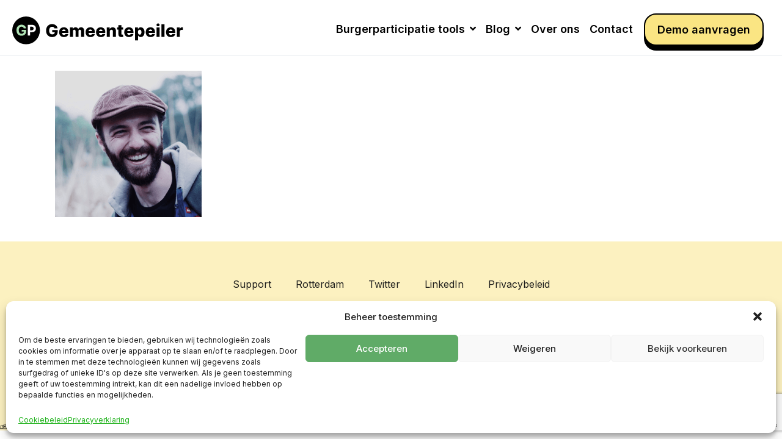

--- FILE ---
content_type: text/html; charset=utf-8
request_url: https://www.google.com/recaptcha/api2/anchor?ar=1&k=6LcVs4AUAAAAAAp2MpVKq5L9UE-8MA_8guqGy7GA&co=aHR0cHM6Ly93d3cuZ2VtZWVudGVwZWlsZXIubmw6NDQz&hl=en&v=jdMmXeCQEkPbnFDy9T04NbgJ&size=invisible&anchor-ms=20000&execute-ms=15000&cb=if215ft284to
body_size: 46626
content:
<!DOCTYPE HTML><html dir="ltr" lang="en"><head><meta http-equiv="Content-Type" content="text/html; charset=UTF-8">
<meta http-equiv="X-UA-Compatible" content="IE=edge">
<title>reCAPTCHA</title>
<style type="text/css">
/* cyrillic-ext */
@font-face {
  font-family: 'Roboto';
  font-style: normal;
  font-weight: 400;
  font-stretch: 100%;
  src: url(//fonts.gstatic.com/s/roboto/v48/KFO7CnqEu92Fr1ME7kSn66aGLdTylUAMa3GUBHMdazTgWw.woff2) format('woff2');
  unicode-range: U+0460-052F, U+1C80-1C8A, U+20B4, U+2DE0-2DFF, U+A640-A69F, U+FE2E-FE2F;
}
/* cyrillic */
@font-face {
  font-family: 'Roboto';
  font-style: normal;
  font-weight: 400;
  font-stretch: 100%;
  src: url(//fonts.gstatic.com/s/roboto/v48/KFO7CnqEu92Fr1ME7kSn66aGLdTylUAMa3iUBHMdazTgWw.woff2) format('woff2');
  unicode-range: U+0301, U+0400-045F, U+0490-0491, U+04B0-04B1, U+2116;
}
/* greek-ext */
@font-face {
  font-family: 'Roboto';
  font-style: normal;
  font-weight: 400;
  font-stretch: 100%;
  src: url(//fonts.gstatic.com/s/roboto/v48/KFO7CnqEu92Fr1ME7kSn66aGLdTylUAMa3CUBHMdazTgWw.woff2) format('woff2');
  unicode-range: U+1F00-1FFF;
}
/* greek */
@font-face {
  font-family: 'Roboto';
  font-style: normal;
  font-weight: 400;
  font-stretch: 100%;
  src: url(//fonts.gstatic.com/s/roboto/v48/KFO7CnqEu92Fr1ME7kSn66aGLdTylUAMa3-UBHMdazTgWw.woff2) format('woff2');
  unicode-range: U+0370-0377, U+037A-037F, U+0384-038A, U+038C, U+038E-03A1, U+03A3-03FF;
}
/* math */
@font-face {
  font-family: 'Roboto';
  font-style: normal;
  font-weight: 400;
  font-stretch: 100%;
  src: url(//fonts.gstatic.com/s/roboto/v48/KFO7CnqEu92Fr1ME7kSn66aGLdTylUAMawCUBHMdazTgWw.woff2) format('woff2');
  unicode-range: U+0302-0303, U+0305, U+0307-0308, U+0310, U+0312, U+0315, U+031A, U+0326-0327, U+032C, U+032F-0330, U+0332-0333, U+0338, U+033A, U+0346, U+034D, U+0391-03A1, U+03A3-03A9, U+03B1-03C9, U+03D1, U+03D5-03D6, U+03F0-03F1, U+03F4-03F5, U+2016-2017, U+2034-2038, U+203C, U+2040, U+2043, U+2047, U+2050, U+2057, U+205F, U+2070-2071, U+2074-208E, U+2090-209C, U+20D0-20DC, U+20E1, U+20E5-20EF, U+2100-2112, U+2114-2115, U+2117-2121, U+2123-214F, U+2190, U+2192, U+2194-21AE, U+21B0-21E5, U+21F1-21F2, U+21F4-2211, U+2213-2214, U+2216-22FF, U+2308-230B, U+2310, U+2319, U+231C-2321, U+2336-237A, U+237C, U+2395, U+239B-23B7, U+23D0, U+23DC-23E1, U+2474-2475, U+25AF, U+25B3, U+25B7, U+25BD, U+25C1, U+25CA, U+25CC, U+25FB, U+266D-266F, U+27C0-27FF, U+2900-2AFF, U+2B0E-2B11, U+2B30-2B4C, U+2BFE, U+3030, U+FF5B, U+FF5D, U+1D400-1D7FF, U+1EE00-1EEFF;
}
/* symbols */
@font-face {
  font-family: 'Roboto';
  font-style: normal;
  font-weight: 400;
  font-stretch: 100%;
  src: url(//fonts.gstatic.com/s/roboto/v48/KFO7CnqEu92Fr1ME7kSn66aGLdTylUAMaxKUBHMdazTgWw.woff2) format('woff2');
  unicode-range: U+0001-000C, U+000E-001F, U+007F-009F, U+20DD-20E0, U+20E2-20E4, U+2150-218F, U+2190, U+2192, U+2194-2199, U+21AF, U+21E6-21F0, U+21F3, U+2218-2219, U+2299, U+22C4-22C6, U+2300-243F, U+2440-244A, U+2460-24FF, U+25A0-27BF, U+2800-28FF, U+2921-2922, U+2981, U+29BF, U+29EB, U+2B00-2BFF, U+4DC0-4DFF, U+FFF9-FFFB, U+10140-1018E, U+10190-1019C, U+101A0, U+101D0-101FD, U+102E0-102FB, U+10E60-10E7E, U+1D2C0-1D2D3, U+1D2E0-1D37F, U+1F000-1F0FF, U+1F100-1F1AD, U+1F1E6-1F1FF, U+1F30D-1F30F, U+1F315, U+1F31C, U+1F31E, U+1F320-1F32C, U+1F336, U+1F378, U+1F37D, U+1F382, U+1F393-1F39F, U+1F3A7-1F3A8, U+1F3AC-1F3AF, U+1F3C2, U+1F3C4-1F3C6, U+1F3CA-1F3CE, U+1F3D4-1F3E0, U+1F3ED, U+1F3F1-1F3F3, U+1F3F5-1F3F7, U+1F408, U+1F415, U+1F41F, U+1F426, U+1F43F, U+1F441-1F442, U+1F444, U+1F446-1F449, U+1F44C-1F44E, U+1F453, U+1F46A, U+1F47D, U+1F4A3, U+1F4B0, U+1F4B3, U+1F4B9, U+1F4BB, U+1F4BF, U+1F4C8-1F4CB, U+1F4D6, U+1F4DA, U+1F4DF, U+1F4E3-1F4E6, U+1F4EA-1F4ED, U+1F4F7, U+1F4F9-1F4FB, U+1F4FD-1F4FE, U+1F503, U+1F507-1F50B, U+1F50D, U+1F512-1F513, U+1F53E-1F54A, U+1F54F-1F5FA, U+1F610, U+1F650-1F67F, U+1F687, U+1F68D, U+1F691, U+1F694, U+1F698, U+1F6AD, U+1F6B2, U+1F6B9-1F6BA, U+1F6BC, U+1F6C6-1F6CF, U+1F6D3-1F6D7, U+1F6E0-1F6EA, U+1F6F0-1F6F3, U+1F6F7-1F6FC, U+1F700-1F7FF, U+1F800-1F80B, U+1F810-1F847, U+1F850-1F859, U+1F860-1F887, U+1F890-1F8AD, U+1F8B0-1F8BB, U+1F8C0-1F8C1, U+1F900-1F90B, U+1F93B, U+1F946, U+1F984, U+1F996, U+1F9E9, U+1FA00-1FA6F, U+1FA70-1FA7C, U+1FA80-1FA89, U+1FA8F-1FAC6, U+1FACE-1FADC, U+1FADF-1FAE9, U+1FAF0-1FAF8, U+1FB00-1FBFF;
}
/* vietnamese */
@font-face {
  font-family: 'Roboto';
  font-style: normal;
  font-weight: 400;
  font-stretch: 100%;
  src: url(//fonts.gstatic.com/s/roboto/v48/KFO7CnqEu92Fr1ME7kSn66aGLdTylUAMa3OUBHMdazTgWw.woff2) format('woff2');
  unicode-range: U+0102-0103, U+0110-0111, U+0128-0129, U+0168-0169, U+01A0-01A1, U+01AF-01B0, U+0300-0301, U+0303-0304, U+0308-0309, U+0323, U+0329, U+1EA0-1EF9, U+20AB;
}
/* latin-ext */
@font-face {
  font-family: 'Roboto';
  font-style: normal;
  font-weight: 400;
  font-stretch: 100%;
  src: url(//fonts.gstatic.com/s/roboto/v48/KFO7CnqEu92Fr1ME7kSn66aGLdTylUAMa3KUBHMdazTgWw.woff2) format('woff2');
  unicode-range: U+0100-02BA, U+02BD-02C5, U+02C7-02CC, U+02CE-02D7, U+02DD-02FF, U+0304, U+0308, U+0329, U+1D00-1DBF, U+1E00-1E9F, U+1EF2-1EFF, U+2020, U+20A0-20AB, U+20AD-20C0, U+2113, U+2C60-2C7F, U+A720-A7FF;
}
/* latin */
@font-face {
  font-family: 'Roboto';
  font-style: normal;
  font-weight: 400;
  font-stretch: 100%;
  src: url(//fonts.gstatic.com/s/roboto/v48/KFO7CnqEu92Fr1ME7kSn66aGLdTylUAMa3yUBHMdazQ.woff2) format('woff2');
  unicode-range: U+0000-00FF, U+0131, U+0152-0153, U+02BB-02BC, U+02C6, U+02DA, U+02DC, U+0304, U+0308, U+0329, U+2000-206F, U+20AC, U+2122, U+2191, U+2193, U+2212, U+2215, U+FEFF, U+FFFD;
}
/* cyrillic-ext */
@font-face {
  font-family: 'Roboto';
  font-style: normal;
  font-weight: 500;
  font-stretch: 100%;
  src: url(//fonts.gstatic.com/s/roboto/v48/KFO7CnqEu92Fr1ME7kSn66aGLdTylUAMa3GUBHMdazTgWw.woff2) format('woff2');
  unicode-range: U+0460-052F, U+1C80-1C8A, U+20B4, U+2DE0-2DFF, U+A640-A69F, U+FE2E-FE2F;
}
/* cyrillic */
@font-face {
  font-family: 'Roboto';
  font-style: normal;
  font-weight: 500;
  font-stretch: 100%;
  src: url(//fonts.gstatic.com/s/roboto/v48/KFO7CnqEu92Fr1ME7kSn66aGLdTylUAMa3iUBHMdazTgWw.woff2) format('woff2');
  unicode-range: U+0301, U+0400-045F, U+0490-0491, U+04B0-04B1, U+2116;
}
/* greek-ext */
@font-face {
  font-family: 'Roboto';
  font-style: normal;
  font-weight: 500;
  font-stretch: 100%;
  src: url(//fonts.gstatic.com/s/roboto/v48/KFO7CnqEu92Fr1ME7kSn66aGLdTylUAMa3CUBHMdazTgWw.woff2) format('woff2');
  unicode-range: U+1F00-1FFF;
}
/* greek */
@font-face {
  font-family: 'Roboto';
  font-style: normal;
  font-weight: 500;
  font-stretch: 100%;
  src: url(//fonts.gstatic.com/s/roboto/v48/KFO7CnqEu92Fr1ME7kSn66aGLdTylUAMa3-UBHMdazTgWw.woff2) format('woff2');
  unicode-range: U+0370-0377, U+037A-037F, U+0384-038A, U+038C, U+038E-03A1, U+03A3-03FF;
}
/* math */
@font-face {
  font-family: 'Roboto';
  font-style: normal;
  font-weight: 500;
  font-stretch: 100%;
  src: url(//fonts.gstatic.com/s/roboto/v48/KFO7CnqEu92Fr1ME7kSn66aGLdTylUAMawCUBHMdazTgWw.woff2) format('woff2');
  unicode-range: U+0302-0303, U+0305, U+0307-0308, U+0310, U+0312, U+0315, U+031A, U+0326-0327, U+032C, U+032F-0330, U+0332-0333, U+0338, U+033A, U+0346, U+034D, U+0391-03A1, U+03A3-03A9, U+03B1-03C9, U+03D1, U+03D5-03D6, U+03F0-03F1, U+03F4-03F5, U+2016-2017, U+2034-2038, U+203C, U+2040, U+2043, U+2047, U+2050, U+2057, U+205F, U+2070-2071, U+2074-208E, U+2090-209C, U+20D0-20DC, U+20E1, U+20E5-20EF, U+2100-2112, U+2114-2115, U+2117-2121, U+2123-214F, U+2190, U+2192, U+2194-21AE, U+21B0-21E5, U+21F1-21F2, U+21F4-2211, U+2213-2214, U+2216-22FF, U+2308-230B, U+2310, U+2319, U+231C-2321, U+2336-237A, U+237C, U+2395, U+239B-23B7, U+23D0, U+23DC-23E1, U+2474-2475, U+25AF, U+25B3, U+25B7, U+25BD, U+25C1, U+25CA, U+25CC, U+25FB, U+266D-266F, U+27C0-27FF, U+2900-2AFF, U+2B0E-2B11, U+2B30-2B4C, U+2BFE, U+3030, U+FF5B, U+FF5D, U+1D400-1D7FF, U+1EE00-1EEFF;
}
/* symbols */
@font-face {
  font-family: 'Roboto';
  font-style: normal;
  font-weight: 500;
  font-stretch: 100%;
  src: url(//fonts.gstatic.com/s/roboto/v48/KFO7CnqEu92Fr1ME7kSn66aGLdTylUAMaxKUBHMdazTgWw.woff2) format('woff2');
  unicode-range: U+0001-000C, U+000E-001F, U+007F-009F, U+20DD-20E0, U+20E2-20E4, U+2150-218F, U+2190, U+2192, U+2194-2199, U+21AF, U+21E6-21F0, U+21F3, U+2218-2219, U+2299, U+22C4-22C6, U+2300-243F, U+2440-244A, U+2460-24FF, U+25A0-27BF, U+2800-28FF, U+2921-2922, U+2981, U+29BF, U+29EB, U+2B00-2BFF, U+4DC0-4DFF, U+FFF9-FFFB, U+10140-1018E, U+10190-1019C, U+101A0, U+101D0-101FD, U+102E0-102FB, U+10E60-10E7E, U+1D2C0-1D2D3, U+1D2E0-1D37F, U+1F000-1F0FF, U+1F100-1F1AD, U+1F1E6-1F1FF, U+1F30D-1F30F, U+1F315, U+1F31C, U+1F31E, U+1F320-1F32C, U+1F336, U+1F378, U+1F37D, U+1F382, U+1F393-1F39F, U+1F3A7-1F3A8, U+1F3AC-1F3AF, U+1F3C2, U+1F3C4-1F3C6, U+1F3CA-1F3CE, U+1F3D4-1F3E0, U+1F3ED, U+1F3F1-1F3F3, U+1F3F5-1F3F7, U+1F408, U+1F415, U+1F41F, U+1F426, U+1F43F, U+1F441-1F442, U+1F444, U+1F446-1F449, U+1F44C-1F44E, U+1F453, U+1F46A, U+1F47D, U+1F4A3, U+1F4B0, U+1F4B3, U+1F4B9, U+1F4BB, U+1F4BF, U+1F4C8-1F4CB, U+1F4D6, U+1F4DA, U+1F4DF, U+1F4E3-1F4E6, U+1F4EA-1F4ED, U+1F4F7, U+1F4F9-1F4FB, U+1F4FD-1F4FE, U+1F503, U+1F507-1F50B, U+1F50D, U+1F512-1F513, U+1F53E-1F54A, U+1F54F-1F5FA, U+1F610, U+1F650-1F67F, U+1F687, U+1F68D, U+1F691, U+1F694, U+1F698, U+1F6AD, U+1F6B2, U+1F6B9-1F6BA, U+1F6BC, U+1F6C6-1F6CF, U+1F6D3-1F6D7, U+1F6E0-1F6EA, U+1F6F0-1F6F3, U+1F6F7-1F6FC, U+1F700-1F7FF, U+1F800-1F80B, U+1F810-1F847, U+1F850-1F859, U+1F860-1F887, U+1F890-1F8AD, U+1F8B0-1F8BB, U+1F8C0-1F8C1, U+1F900-1F90B, U+1F93B, U+1F946, U+1F984, U+1F996, U+1F9E9, U+1FA00-1FA6F, U+1FA70-1FA7C, U+1FA80-1FA89, U+1FA8F-1FAC6, U+1FACE-1FADC, U+1FADF-1FAE9, U+1FAF0-1FAF8, U+1FB00-1FBFF;
}
/* vietnamese */
@font-face {
  font-family: 'Roboto';
  font-style: normal;
  font-weight: 500;
  font-stretch: 100%;
  src: url(//fonts.gstatic.com/s/roboto/v48/KFO7CnqEu92Fr1ME7kSn66aGLdTylUAMa3OUBHMdazTgWw.woff2) format('woff2');
  unicode-range: U+0102-0103, U+0110-0111, U+0128-0129, U+0168-0169, U+01A0-01A1, U+01AF-01B0, U+0300-0301, U+0303-0304, U+0308-0309, U+0323, U+0329, U+1EA0-1EF9, U+20AB;
}
/* latin-ext */
@font-face {
  font-family: 'Roboto';
  font-style: normal;
  font-weight: 500;
  font-stretch: 100%;
  src: url(//fonts.gstatic.com/s/roboto/v48/KFO7CnqEu92Fr1ME7kSn66aGLdTylUAMa3KUBHMdazTgWw.woff2) format('woff2');
  unicode-range: U+0100-02BA, U+02BD-02C5, U+02C7-02CC, U+02CE-02D7, U+02DD-02FF, U+0304, U+0308, U+0329, U+1D00-1DBF, U+1E00-1E9F, U+1EF2-1EFF, U+2020, U+20A0-20AB, U+20AD-20C0, U+2113, U+2C60-2C7F, U+A720-A7FF;
}
/* latin */
@font-face {
  font-family: 'Roboto';
  font-style: normal;
  font-weight: 500;
  font-stretch: 100%;
  src: url(//fonts.gstatic.com/s/roboto/v48/KFO7CnqEu92Fr1ME7kSn66aGLdTylUAMa3yUBHMdazQ.woff2) format('woff2');
  unicode-range: U+0000-00FF, U+0131, U+0152-0153, U+02BB-02BC, U+02C6, U+02DA, U+02DC, U+0304, U+0308, U+0329, U+2000-206F, U+20AC, U+2122, U+2191, U+2193, U+2212, U+2215, U+FEFF, U+FFFD;
}
/* cyrillic-ext */
@font-face {
  font-family: 'Roboto';
  font-style: normal;
  font-weight: 900;
  font-stretch: 100%;
  src: url(//fonts.gstatic.com/s/roboto/v48/KFO7CnqEu92Fr1ME7kSn66aGLdTylUAMa3GUBHMdazTgWw.woff2) format('woff2');
  unicode-range: U+0460-052F, U+1C80-1C8A, U+20B4, U+2DE0-2DFF, U+A640-A69F, U+FE2E-FE2F;
}
/* cyrillic */
@font-face {
  font-family: 'Roboto';
  font-style: normal;
  font-weight: 900;
  font-stretch: 100%;
  src: url(//fonts.gstatic.com/s/roboto/v48/KFO7CnqEu92Fr1ME7kSn66aGLdTylUAMa3iUBHMdazTgWw.woff2) format('woff2');
  unicode-range: U+0301, U+0400-045F, U+0490-0491, U+04B0-04B1, U+2116;
}
/* greek-ext */
@font-face {
  font-family: 'Roboto';
  font-style: normal;
  font-weight: 900;
  font-stretch: 100%;
  src: url(//fonts.gstatic.com/s/roboto/v48/KFO7CnqEu92Fr1ME7kSn66aGLdTylUAMa3CUBHMdazTgWw.woff2) format('woff2');
  unicode-range: U+1F00-1FFF;
}
/* greek */
@font-face {
  font-family: 'Roboto';
  font-style: normal;
  font-weight: 900;
  font-stretch: 100%;
  src: url(//fonts.gstatic.com/s/roboto/v48/KFO7CnqEu92Fr1ME7kSn66aGLdTylUAMa3-UBHMdazTgWw.woff2) format('woff2');
  unicode-range: U+0370-0377, U+037A-037F, U+0384-038A, U+038C, U+038E-03A1, U+03A3-03FF;
}
/* math */
@font-face {
  font-family: 'Roboto';
  font-style: normal;
  font-weight: 900;
  font-stretch: 100%;
  src: url(//fonts.gstatic.com/s/roboto/v48/KFO7CnqEu92Fr1ME7kSn66aGLdTylUAMawCUBHMdazTgWw.woff2) format('woff2');
  unicode-range: U+0302-0303, U+0305, U+0307-0308, U+0310, U+0312, U+0315, U+031A, U+0326-0327, U+032C, U+032F-0330, U+0332-0333, U+0338, U+033A, U+0346, U+034D, U+0391-03A1, U+03A3-03A9, U+03B1-03C9, U+03D1, U+03D5-03D6, U+03F0-03F1, U+03F4-03F5, U+2016-2017, U+2034-2038, U+203C, U+2040, U+2043, U+2047, U+2050, U+2057, U+205F, U+2070-2071, U+2074-208E, U+2090-209C, U+20D0-20DC, U+20E1, U+20E5-20EF, U+2100-2112, U+2114-2115, U+2117-2121, U+2123-214F, U+2190, U+2192, U+2194-21AE, U+21B0-21E5, U+21F1-21F2, U+21F4-2211, U+2213-2214, U+2216-22FF, U+2308-230B, U+2310, U+2319, U+231C-2321, U+2336-237A, U+237C, U+2395, U+239B-23B7, U+23D0, U+23DC-23E1, U+2474-2475, U+25AF, U+25B3, U+25B7, U+25BD, U+25C1, U+25CA, U+25CC, U+25FB, U+266D-266F, U+27C0-27FF, U+2900-2AFF, U+2B0E-2B11, U+2B30-2B4C, U+2BFE, U+3030, U+FF5B, U+FF5D, U+1D400-1D7FF, U+1EE00-1EEFF;
}
/* symbols */
@font-face {
  font-family: 'Roboto';
  font-style: normal;
  font-weight: 900;
  font-stretch: 100%;
  src: url(//fonts.gstatic.com/s/roboto/v48/KFO7CnqEu92Fr1ME7kSn66aGLdTylUAMaxKUBHMdazTgWw.woff2) format('woff2');
  unicode-range: U+0001-000C, U+000E-001F, U+007F-009F, U+20DD-20E0, U+20E2-20E4, U+2150-218F, U+2190, U+2192, U+2194-2199, U+21AF, U+21E6-21F0, U+21F3, U+2218-2219, U+2299, U+22C4-22C6, U+2300-243F, U+2440-244A, U+2460-24FF, U+25A0-27BF, U+2800-28FF, U+2921-2922, U+2981, U+29BF, U+29EB, U+2B00-2BFF, U+4DC0-4DFF, U+FFF9-FFFB, U+10140-1018E, U+10190-1019C, U+101A0, U+101D0-101FD, U+102E0-102FB, U+10E60-10E7E, U+1D2C0-1D2D3, U+1D2E0-1D37F, U+1F000-1F0FF, U+1F100-1F1AD, U+1F1E6-1F1FF, U+1F30D-1F30F, U+1F315, U+1F31C, U+1F31E, U+1F320-1F32C, U+1F336, U+1F378, U+1F37D, U+1F382, U+1F393-1F39F, U+1F3A7-1F3A8, U+1F3AC-1F3AF, U+1F3C2, U+1F3C4-1F3C6, U+1F3CA-1F3CE, U+1F3D4-1F3E0, U+1F3ED, U+1F3F1-1F3F3, U+1F3F5-1F3F7, U+1F408, U+1F415, U+1F41F, U+1F426, U+1F43F, U+1F441-1F442, U+1F444, U+1F446-1F449, U+1F44C-1F44E, U+1F453, U+1F46A, U+1F47D, U+1F4A3, U+1F4B0, U+1F4B3, U+1F4B9, U+1F4BB, U+1F4BF, U+1F4C8-1F4CB, U+1F4D6, U+1F4DA, U+1F4DF, U+1F4E3-1F4E6, U+1F4EA-1F4ED, U+1F4F7, U+1F4F9-1F4FB, U+1F4FD-1F4FE, U+1F503, U+1F507-1F50B, U+1F50D, U+1F512-1F513, U+1F53E-1F54A, U+1F54F-1F5FA, U+1F610, U+1F650-1F67F, U+1F687, U+1F68D, U+1F691, U+1F694, U+1F698, U+1F6AD, U+1F6B2, U+1F6B9-1F6BA, U+1F6BC, U+1F6C6-1F6CF, U+1F6D3-1F6D7, U+1F6E0-1F6EA, U+1F6F0-1F6F3, U+1F6F7-1F6FC, U+1F700-1F7FF, U+1F800-1F80B, U+1F810-1F847, U+1F850-1F859, U+1F860-1F887, U+1F890-1F8AD, U+1F8B0-1F8BB, U+1F8C0-1F8C1, U+1F900-1F90B, U+1F93B, U+1F946, U+1F984, U+1F996, U+1F9E9, U+1FA00-1FA6F, U+1FA70-1FA7C, U+1FA80-1FA89, U+1FA8F-1FAC6, U+1FACE-1FADC, U+1FADF-1FAE9, U+1FAF0-1FAF8, U+1FB00-1FBFF;
}
/* vietnamese */
@font-face {
  font-family: 'Roboto';
  font-style: normal;
  font-weight: 900;
  font-stretch: 100%;
  src: url(//fonts.gstatic.com/s/roboto/v48/KFO7CnqEu92Fr1ME7kSn66aGLdTylUAMa3OUBHMdazTgWw.woff2) format('woff2');
  unicode-range: U+0102-0103, U+0110-0111, U+0128-0129, U+0168-0169, U+01A0-01A1, U+01AF-01B0, U+0300-0301, U+0303-0304, U+0308-0309, U+0323, U+0329, U+1EA0-1EF9, U+20AB;
}
/* latin-ext */
@font-face {
  font-family: 'Roboto';
  font-style: normal;
  font-weight: 900;
  font-stretch: 100%;
  src: url(//fonts.gstatic.com/s/roboto/v48/KFO7CnqEu92Fr1ME7kSn66aGLdTylUAMa3KUBHMdazTgWw.woff2) format('woff2');
  unicode-range: U+0100-02BA, U+02BD-02C5, U+02C7-02CC, U+02CE-02D7, U+02DD-02FF, U+0304, U+0308, U+0329, U+1D00-1DBF, U+1E00-1E9F, U+1EF2-1EFF, U+2020, U+20A0-20AB, U+20AD-20C0, U+2113, U+2C60-2C7F, U+A720-A7FF;
}
/* latin */
@font-face {
  font-family: 'Roboto';
  font-style: normal;
  font-weight: 900;
  font-stretch: 100%;
  src: url(//fonts.gstatic.com/s/roboto/v48/KFO7CnqEu92Fr1ME7kSn66aGLdTylUAMa3yUBHMdazQ.woff2) format('woff2');
  unicode-range: U+0000-00FF, U+0131, U+0152-0153, U+02BB-02BC, U+02C6, U+02DA, U+02DC, U+0304, U+0308, U+0329, U+2000-206F, U+20AC, U+2122, U+2191, U+2193, U+2212, U+2215, U+FEFF, U+FFFD;
}

</style>
<link rel="stylesheet" type="text/css" href="https://www.gstatic.com/recaptcha/releases/jdMmXeCQEkPbnFDy9T04NbgJ/styles__ltr.css">
<script nonce="4O6K5OEvQm6oASWae_LvPg" type="text/javascript">window['__recaptcha_api'] = 'https://www.google.com/recaptcha/api2/';</script>
<script type="text/javascript" src="https://www.gstatic.com/recaptcha/releases/jdMmXeCQEkPbnFDy9T04NbgJ/recaptcha__en.js" nonce="4O6K5OEvQm6oASWae_LvPg">
      
    </script></head>
<body><div id="rc-anchor-alert" class="rc-anchor-alert"></div>
<input type="hidden" id="recaptcha-token" value="[base64]">
<script type="text/javascript" nonce="4O6K5OEvQm6oASWae_LvPg">
      recaptcha.anchor.Main.init("[\x22ainput\x22,[\x22bgdata\x22,\x22\x22,\[base64]/[base64]/[base64]/[base64]/US5TW1ddLmNvbmNhdChPKTpRLlNbV109bjQoUSxPKTtlbHNle2lmKFEuVXkmJlchPTQzMClyZXR1cm47Vz09NDAyfHxXPT00NTN8fFc9PTI4Nnx8Vz09NDQ2fHxXPT02M3x8Vz09MzQ3fHxXPT0zNTF8fFc9PTIyMXx8Vz09MTk0fHxXPT00Njc/[base64]/[base64]/Z1tPKytdPVE6KFE8MjA0OD9nW08rK109UT4+NnwxOTI6KChRJjY0NTEyKT09NTUyOTYmJkYrMTxXLmxlbmd0aCYmKFcuY2hhckNvZGVBdChGKzEpJjY0NTEyKT09NTYzMjA/[base64]/Ri5BKCk6Ri52KSxyPWctRi52LHI+PjE0KT4wLEYubCYmKEYubF49KEYuTCsxPj4yKSoocjw8MikpLEYuTCsxPj4yIT0wfHxGLkopLFopfHx1KUYuWT0wLEYudj1nO2lmKCF1KXJldHVybiBmYWxzZTtpZihnLShGLkk+Ri5LJiYoRi5LPUYuSSksRi5SKTxGLkktKFc/MjU1Ok8/[base64]/[base64]/[base64]/[base64]/[base64]\\u003d\x22,\[base64]\\u003d\\u003d\x22,\[base64]/[base64]/CqELCocO2ecKVwr9aQzvDvcOYw6hcw6UEw67CpcOVU8K5VytPTMKrw4PCpMOzwpQMasOZw5/ChcK3SnltdcK+w64xwqAtTcOlw4oMw7YOQcOEw7M5wpNvLsOFwr8/[base64]/CgmBww6/Dhx5+w6fDigoqXiIpAljCtsKEAiFnbsKETxoewoVvFTIpS2lhH3Eow7fDlsKfwpTDtXzDtARzwrY2w7zCu1HCj8OFw7o+PBQMKcOLw6/DnFpWw7fCq8KIdVHDmsO3JsKiwrcGwrjDsnoOaQ82K3zCh1x0A8OpwpMpw45MwpxmwojCt8Kcw61ebX4rN8Khw4plX8KrccOqJiPDkh4uw4LCnXTDqsKVXkPDl8OfwqzCkEoxwqzCj8K3QMO/wqDDoQo7ME/CocK9w5LCi8KCaQJ/XzgPdsKnwqzCp8KNw4fCnhDDrzPDrMKHw6/Dg3pRXMK8OMOwRWpRaMOlwr0mwrI9dFvDh8OfcD5cAsKpwr3CgitZw5tAJlwFYWDCvF7CvsKgw6jCtsO6OhfDoMKBw6DDocKcEwdKNXfCrsONWUTCvBoSwo9rw5ppIV/DgMOsw6t8P0lDKMKpw4R3CcK6wp5vMndkNRrDrW8cc8OTwodKwqDCmF3Ch8OzwpF9fMK7REVXfF94wpPDlMOnbsKGw6fDuhV+Z0vCh08uwp90w4HCjTBMfhRUwobCnBMqQ0oTN8ORNsOVw7liw4bDsz3DvXwXw63DowkBw7PCqjkELcOVwrd2w5/DgMOFw4fCisKPEsKww7DDp083w6kHw7tKOMKtDMKGwpAbRsOmwoU5wp5bYMOMwo0OFx3DuMO8wrYmw7wSTMKIEcONwr/DjsO8Fjt3WQnCjC/CuQPDk8KlBsOLwqrCk8KCMgArRx/CnSYDFTRYEcKEw5kYwqclVnExZcOXw4VgBMOmw44tHcO8w54bwqrClQPCjllLO8KGw5HCn8Ohw63CusOSw6jCqMOCwoLCjsKaw5BRw75jF8Osb8Kaw5JewrjCvBpfOk8SMMOLASd+WsKNMjvCsQV/SndzwpnCg8OKwqfCqcK5RsOJe8KeXV5aw4dewpPCmnQeWcKAdXXDg27CpcKOJTPCrcORAsKMWT9lb8O3K8OAZWPDiAM+wrsjwod+dsOyw5fDgsKFwrzDusKSw7BDwoM5w4LDnHHDi8KawqXCjQDCnMOJwpkOW8KWFyvDk8OsK8K/[base64]/DpQpew4XCkFhiwp3CgcKhQA9UeXk8Dicjwq7DgcOMwpxAwovDuUbDpcKiEsKkBHjDucK7UMK1wrPChxvCgsO0Q8KaXUnCnxLDksOQOyvCtwXDs8K7RMKbEXkXMWAYLl/CnsKtw74KwpNQFSNGw53CrsK6w4bDicKww7XCsQMID8O0EjbDtTNBw6zCv8OPYMOSwpHDnyLDt8OLwrRyF8KTwrnDj8OMQx4+QMKmw4TDrVgobWZqw7rDscK8w6Y+RB7Ch8Kaw6bDoMKbwovCih0Xw51ew5zDpRzDisOealBxBGRGw4AbTMOsw7BKci/DtcKCw53CjVYDKcOxFsKjw6t5w4RTJcOMJBvDvnMiVcKRwol8woMuakVKwqUTV2vCpBHDs8K8w5sQN8O8cRrDlcOow4fDoCfDqMKqw4bDuMOIRMO4A0bCq8KkwqfDmCgCQUfDuGDDoB/DosKgenVZR8KLEsKGKzQIKTQ0w5huSy/DnEZfCUFDCcKUcxnCk8OewrPDqwY5U8O3ZyTCjxrDv8O1DUJYwoJFPHjCk1g4w7vDtDTCkMKIfQ/[base64]/w4sGw5nDiMKUwozDoS7DvyDDpMKpaltRT33CgcOLwrvCn2bDhgdfUQPDl8KqZ8Oxw69iRcKgw5DDrsK7JcKMfsOZwrh2w4NAw5tzwqPCpUPCrVoLEMKMw518w7oMK0hnwqMswrDCv8K7w67Dk2NrbMKZw6TCsFNKwrLDm8OfW8KVYmLCugnDvD/[base64]/[base64]/[base64]/wqYcw6tbw7PCgsO0w5jCkXB/OwLDsMO4TGtnVsKnwrAXP2HDjcOBwpTDvAtTwrYCY1tAwpoqw7PDusKFw6pRwqLCucOFwop1wrYiw6RsF2HDj0loLjUYw6wMWnRVHcK0wqPDmSpcQk4Rwr/DqMKBFQEMWnpdwqvDg8Kpw7vCqMOWwoA7w6PCi8OpwpdYZMKkw6fDoMOfwobCqldxw6TChMKOY8OPJMKYwp7DmcOAasOjYi5adhDDhEcNwqgGwq7Du3/DnhLCpsOSw5DDgizDtMOTWg7DiRVGwo4uNcORegTDn1vCplNnHsO6IGbCtlVEw5LCigs2w7rCrwPDnWpqwrpzWzYCwpU2woh7di7DgVhvP8KAw7M1wrHCuMK3HsO+PsK/w7rDsMKbb0xWwrvDlsOuw70ww4LDskfCqcOOw7t8wrR9w5fDk8O1w7IBTAbChRAlwr85w53DkcOAwpsyG2hWwqRpw6/DuyrCsMOkwqx7w7pcwqAqU8OpwqTCtFZMwoUYOmALw7/DpknDtSV2w78nw5PCh17DsSnDmsOWw5JIKMOKw6DCuBErGsKEw70Vw7B0dMKrRcKCw79ybBsowqQswoweHBJQw60Rw4Jtwr4Ew6ArLQgdVi5cw6QKBhFHM8O8TTXDnXF/[base64]/w51NNMKFwqBiCiQmw4XDtMOZJCJydBBawq4BwqVnYMKFesKew7dQO8KGwo8Zw6Rfwq7CtDlbw41Mw5wZHUcTw6jChFZQRsOdw5lSw5g7w4FLdcO7wpLDmcO+w5IoJMOtLXDClTHDk8Ohw5vDsxXChxTDj8Kvw7LDognCuxjClzXDrMKDw53DiMO1DcKUw6IyM8O/[base64]/[base64]/V0YqWcKcTcKsw7TDuVzDtMOSwrQBw4TDhU/Cu8KVGjbDk8OxS8KOB2jDh2XDgFRhwqZxwopbwpXCsEfDk8KnBkzCtcOuBRPDoC3DtkAlw43CngI9wo83w5nCn0AIwpcvc8KOMsKMworCjTQDw6LDnsOCcMOhwoRew5E/wp3ChhkQG3nCvHDCrMKDw67Ci3jDtnhrchIgT8OxwoVcw57DlcKJw6jComfDoTNXwrBGWcOhwovDv8O0wp3CnTUNw4FAEcKzw7TCgcOvcicmwr8sNsO0e8K7w6kEXD/DgR0cw7XCmcK1UHQWVVbCksKVEMO8wonDicKcNsKew4IKLsOmYnLDnwPDsMKySsO2w47CmcKrwpxzYTQNw6RgLT7Dk8OWw4JkOnTDrRbCqsO9wqRmWGk4w4jCuTEFwqckAQ3CncOSwpTCkkwSw7hjwpvCsxTDiiJhwrjDpyvDgcOcw5IXVcKWwo3CmGXCqU/DmcO9wrgmbxgWw7UawrgjWMOBB8OLwpjCiQHDi0PCvMKdVgZybcKIwoDCi8KlwqbDn8K1eW8SXV3DgzXDvMOgHlcAJcK0J8OOw4XDvsOPEMKdw7JWc8K6wptpLcKSw7fDlw9Uw4HDkMKnEMOkw6Ntw5NYw4/CkMKSa8KTwrIdw4rDtsOoVHPDqE4rwoXCtcO0bBrCtzXCiMKBdMOuDSzDrsKja8OTLlANwrIYCsKlaVs/woFVWz0Dw4Q0wr5NFMKxPMOhw6VremjDtlzDpTkawo3DqcKzwqFbf8KOwonDjwPDsiDCsXZAHMOxw7fCuR/Dp8OoJ8KXDMKxw6oOwr1OIj5AMl3DssO2HC7Cn8KowovCnMK2G0UwbMKLw7gdwoPCu05EVzZNwqAHw5Y8PSV8b8O4w6VBT3nCpGrCmgg9wrXDssOaw6BKw7bDpSpmwpjCrMKvSsOGCW0RVVg1w5DDuxTDkFFLT1TDl8OmUMK0w4YOwpxqLcK1w6XDiF/Dokljw4QEWsOwccKww6/CpFRJwod6ZgvDgsK3w43DlV7Dg8K3wqZRw54NG0vCr2ovawPCvXDCtMKjAsOQLcK/[base64]/DuCPCmsKbbsKYw7vDiX3CtsKqwokawp/Djh94GgoPdcKawqsZwrzCs8K/dcOFwqfCoMK7worCscOwKjgKZMKcBMKSYgAIKHfCtWl4wqYKcXbDuMKkC8OIS8Kfw6g4wp7Dpzhcw57CkcKdZcOlNSDDi8KnwrpYUyDCusKXaHdTwoEOUMOhw7cuw4DCmjfCtArCgzrDg8OmJsKgw6XDrjzDssKRwpnDoW9QKcK2J8O6w4fDsQ/DlcK7YsKXw7XCpcK+Znl3wpXDjlvDqBHDrEhHXcK/W312f8KSw7XCucOiRWrCuw7DtnfCrcKgw5Vfwrsdf8OUw5PDssOxwqh4wrN5EMObIE1nwqoNRUjDmsOdf8Olw4TDjl0IBSPCkAvDtsKPw7/Cv8OSw7LDhxk/w7jDqWHCjcOMw5oBwqTDqytZUcKdOMOrw6DCrsOPdg/DtktLw5bCt8OkwpVHw47DpmbDk8KyfXEVFCMrWhQ6UcKZw6zCklQJWMORw7ptCMKCMBXCtsOgwr7DncKWwphrQXc0NykCcyg3TcOsw5J9OgfCl8KCA8OKw6I/RnvDrD/Ci2XCk8KewqTDulE8ahQ0woRCESfCjlh9w5h9EcOtw4XChm/[base64]/Cv0hmwoxQwrfCpi1Gw5fDs0gxIS3CtsKKw58KRcOYwp3CnsOiwrgMIHvDs0krMUoNCcOQJ05IfV/DscOjWDIrUEpJwobCqMK1wr3Du8OVIUtLJsKowqR5wpMLw5rDi8KkBBXDuywuXcOEVjnCjcKafx/DocOMJsKew4VNwpDDshbDml/CtTfCoF/[base64]/[base64]/CusKqw6c8woHCmE7ChsOmAcK6w5EkDTIDwqHCiEtQcVvCkwoBFUNNw4oqwrHDrMOCw6oSNzY9MmoZwpDDhh3CoVw0OcK7Hy3DocOZQg3DgjvDoMKHXzhCU8K+w7LDukA/w5rCkMO+dsOqw53DqMOqw613wqXDjcKGZ2/Cj0QBw67DrMOBw5U0Ry7DscOeZ8K1w7s1KcOyw5TDtMKXw7rDt8KeHsOFwqLCnsKZMgAfFwNLMDITwq0gUihoBCMLD8KhOMOeb1zDssOrAhIFw7rDsD/CsMKROcKePMOrwqDCn10HdTdywo9CN8K6w7M/WcOGw6rDkEvCqQ8Sw67DmER4w6l0Bk5Zw4TCvcOeKCLDn8KeGcObQcKaX8Ogw63CqFTDicKRL8OAMBnDgX/ChMOswr3DtD1GCcKLwox9MC1LRRXDrWV7esOmw6pUwoJYUmDDkj/CpkYHw41TwovDmMOQw57DosOgLnxrwpUBcMKBZ1YxLgfCikdObwpjwoEzaWR+VlNmYFZODz4Xw7RAAHvCq8KkesKuwqTDvSzDjcOjEcOIeXQ8wrLDkcKZTjkUwrh0S8Kiw6rDhSPDlMKEaSTCi8KXw7LDjsOhw4UYwrzCpcOFF0A5w4zCiUjCtALChE0STCY/RhsSworCjMOywroyw4nCssOpVwbCvsOMWiXDqGDDghDCoCsJw45pw7TCqi4ww53CpRwSG0/CojcQH0vDqj06w6DCtMOSTsOSwpXCl8KoPcK1BMKtw4J9wolIwoPChCLCgisMwoTCsCVewqrCkxjDgsOMGcO+OUdmPMK5AGYFw5zCpMOuw6wEX8KNW2zCogvDnCvCksKzSA4WUcOtw4/CqiHCrcOmwonDt2BRTEPCosO3wqnCt8OJwpTCgD9gwo/Dm8OTwqBNwr8Lw7ELPX8mw4HCisKgBRjDv8OSVSnDgWbDg8OtNWhOwoAIwrpyw41Cw7/DlQVNw7ImNcO9w4AXwrPDmj11HsOdwobDhMK/esOJfldtLk1EQnXCgMK8SMOJJ8Kpw7UVN8K3JcOITcKCHsKJwpTDogbDkRgvTQ7CisOFSm/[base64]/[base64]/[base64]/[base64]/DnhtbwprDrMO4c1jCuhjDqMO3LMOpZsKncMK1wrbCh3YowpUVwrzDv3bCscOhCsONwp/Du8Kow6wQwpQBw4IHHR/ChMKYA8OYD8OhVF7DqXnDqsOMw7/DtXxMwpFhw4bDtsO7wq95wqHCssKjdcKqQ8KLOsKDVFXDnABbwqrDvThEVyvDpsOuYmMADsKaPsKEw5dDey7DncKALcO0SBfDqgbCkMK5w7vDp34gwo8zwoYAw5vDozbClsK0NSsJwqAywpnDk8KFwojCj8O5wrBow7DDk8KDw4PDhsK3wrTDoi/Cgn5SBSU8wrfDvsKbw7MEbQQSRzrDsQZHHsKLw6Evw5HDscKGw7PDlMOFw6ETw7ogD8O+wqoLw6xAZ8OIw4jCgl7CrcOZw7/DkMOtKMORbMO9wp1qMMOpe8OXDSHCgcKkw63DqTfCqMKYwqAXwr/ChsOLwqzCq2pYwobDr8OhOsO3aMOwF8OYMsOYw41bwoTCmMOsw67CoMOmw7HDpMOlOMO8w7V+w6ZoAcOOw44zw57ClQwjHnwxw5Jlw7psIA9becOiwqHDkMO+w57CsXPDsTgwd8OQQ8OEE8Oyw53Cm8KAVRvCp0VtFw3CrMOEHcO4D2AlRsKsAE7DnsKDA8Kmwr/DscO3NcKFwrHDrErDunXCvgHCjMKOw4LCjcKiYHJWPyhUXULCssO4w5fClsOawqjDmcOdY8KnNzI0GC00wos/QMOENRXDosKewoR1w4rClENBwoTCp8KrwqTCmSTDkcO9w4jDr8OuwqR4woh+E8KkwpHDjMKzHMOgMcKqwpDCmMOhJnnCuy7DnmvClcOnw553L2pBMcOpwo0TBMKAwqjDlMOkZjTCv8O3a8OBwoLCnMKuS8KtLyhfbiTClMK0WsK9Ympvw7/[base64]/e33DuXHCs0wtHsOWwoclZgoPCE/[base64]/w7F8f8O0dMORLcOIw5p5wpvCkcOVwr3Ds8OSwo4DJ2/Cv1vCg8OBe1LClcKbw6XDrxbDoBfCncKFwqVXf8OsFsOdwoDCmjTDgSl7wp3DscKPU8O5w7zDs8KCw4lSA8Kuw5zDkMODOcKzw4ZQccKIaw/DlsKHw4/[base64]/Di8Oyw6Myw67DqCzDtQLCisOmKkRLOMOPbsKyAGsTw590wo10w6kNwqkiwoLCtjDDosKOA8ONw7JYw6XDocK4e8OLw7PDmVdXYDXDrQDCrcKYG8KhOcOIGj1jwpwhw4bCkXw4wqfDrkFuSMO6MWPCtsOxDMOfZHl5FcOGw4Uww6w9w6bChxvDkRxFw4U3fXrCh8Oiw4/CssOywogzSwEBw7hewqvDrsORw6gLwooiw4rCoBk6w6NCwo8Dw496w5cdw5HCrMKqRWDCpyEuwoNpR19gwo3CjsKSDMKQEDrDvcKqeMKGw6PDq8ONKMKWw4XCgsOxw6ppw50VcMKzw4sjwpM4EldpQHtsQcKxQkTDsMKBWcK/[base64]/bVTDslvCgDfDlA7ChcOZFE/DgGrCiMO+w4cKwprCigt0wpTCs8ORf8ObPW9naQ4aw4JjEMKzwpnCkiZEJ8Krw4Q1w68sC3TCgFNHVkc7G2nCj3VUfDHDmi7DrXtDw4/DtmRTwovCqMK6SmtTw6fCosKpwoNyw4V+wr5UY8O6w6bCiHHDmX/CjDtbw4zDv3nDksKvwr5IwqkXbsOiwq/CtMOnw4psw6Elw5LDgVHCujROSzvCm8KWw6/DgcKaasONw6HDjCPCmcOvb8KAR1Agw4/CoMOgPkolfsKSQS4HwrQlw7kiwr0IWcOEOQ3CisKjw51MFsKXZCshw44kwpvCghJBYcObNErCrsKjDVvChsKQPxVLw65Sw6pDTcKdwrLDvMOyJcOZdnUWw7HDnMKDw6AMNcK6wqkhw4PDnQF5WsO9ci/DjsKzUi7Dl3XCgV/CusK7wpvCrMKrXgDDisKvLVcqwpI+JyF2w6MtV2PDkSTDqWUpasOLBMK4w6LDphzDr8ORw5PDiQXCtX/DrQbCtMK3w5RNw58YGXcKI8KIwqrCoivCucKPwoPCghBrNXh2SjzDum1Xw73DgzNqwo12OFHCgcK2w6TDq8OjQWHCgwrCncKRC8OEPWMPwr7Dg8O4wrnCmHsaAsOyCsO+wpXCmU/CuH/DhXPCiwLCoxN7JsKXGHdbJyIewpVye8O9w48JTcK7PUoJKV/Drj/Dl8KnLyPDrzkhZsOoCTTDlcKeIDfDg8O/d8OtEgEYw4nDqMOHaxLClcKtQlzDlkcjwoZLwqIww4Q8wpx8w44/OHnDk3jCvsOoPicVJUDCusKtwpUPNEfCu8OmawHCv23DlcKNDcKYI8K3JMKZw6ZNwoPDn2DClg/[base64]/wpsLw7Yawo3DqiNjFsKhH8K6OHbClFIQwpPDtsOewo4ywp9qWsOJw5Rxw4sgwr8mQcKuw6nDl8KnBMOSDGfCjwVVwrXCgD3DpMKdw68kJ8Kjw6TCkSMcMHjDoRBIEh/[base64]/CpVIfMsKpw5HDuXg6cGrClyp2wpA9MMKsZHNpcl7DqWBuw51jwrbCtSrDk0FVwqgHEFPDtlLCrcOVwpZ+QX/DpMKwwoDCiMOcw7ARd8OyYDHDvMOKFR86w6UTDwpqSsOOFsK5J0zDvA8TS0XCtXV0w69XBmXDmMOYLcO5wrHDml7ChMO3w5bCmcKxOgMmwrDChMKdw7pgwqVFCcKBC8ORQMORw6JRwpLDhzPCtsO2HzLCu0nCt8K0ajXDncO3FMOWw6zDusOLwq1/w7xBYHPCpMO5GAFNwonCmwTDqlbCnFQ3IDxRwqrDmGo8L0HDtUnDiMO0UTN7w7FoEgQibcKKU8OuF1/CuzvDosKmw6ItwqhiblJWw5o6wqbCmjvCqlkwNsOmAnUdwrFAOcKHGsKjw4vCjzZAwplcw4XCo2rCk3XDjMOyK3HDrgvCl2tlw6IheS/DrMKXw440LMOYw6PCi0/[base64]/[base64]/CgiAxck50woDDrMKTIxsQSMKhw7drcBrCncOlFWjCkm5xwq4Jw5Ruw7BfNjJtw4PDlsK+ESTDgh5twrnChg1jS8OOw7nCn8K2w51hw4dUesOqAE7CkBTDoUw/[base64]/DmMO5fcOmw6DCk8K1wpPCsMOzwqtdW3IUJ14BF3xHTcO2wozCmy3DuEgiwpd8w5XDv8KTw7Mfw5vCn8KjaxI5w7wKY8KlDybDnsODJsKyIx0Vw67Dly7CqcKhHXs6RsKVwrfDiR0Fwo/DusO5w5hgw6jCoh5gF8KwaMKZHXDClMKvWlICwpgYeMOVOETDo14qwr4zwpo0wo5cGT/Cvi/[base64]/[base64]/DujfDgCh3QiHCoz7DmMK/[base64]/DhMKMwqYBTBt9w6Aww5bDvsK3w7xawpTDhQA6wonCjsONPFp3wo5yw6IDw7kKwrIhM8OPw4hkR10YGlLCuWkUAmoHwr/CjV1WC0XDjzrDjsKJJcK5ZXjChUBxFMKlwp3CkDBAw6nCmnLCksOKAsOnbk8iRsKOwo0Vw7k4U8O2QcOxMibDrMKSb2k1w4PCqEZLdsOyw7fChsKXw6jDgcKow4x5w7U+wpkAw4FEw4LDrVpEw6hXbgjCl8O8QsOpw5Nrw5jDsGlew7hpw5/[base64]/[base64]/wpFhBmvDkyhAMy3CplXCkR0Hw7HCjgjDscKUw5fChGI7ZcKRe3U/ccO+YMOEwofDusOdw5Zww4XCtMOqdHDDnFIZwr/DiHJJbMK5woZow7nCnAnCuHdDWTg/w7rDp8OAw7xpwrw9w4TDg8KxRRXDr8KywpkkwpIxHcO+bAnDqcKjwrrCpMO3woHDoWAsw5bDpxkzw6U6AxTCi8OtdgtOc30+EcOJYsOEMlIhJ8KAw7LDnmhQw6x7LhbDhDd5wrvCjiXDk8KaD0Viw6/ClyNwwqDCpQZcQnfDn0nCpxTCrMOwwqHDrcOTNVzDtQfDhsOoMDVRw7/CmHVQwp8lTcKeHsKyX1JQwodEcMK5UXMBwpUbwoXDj8KJS8O/RSvClCbCsU/Dh0TDkcKVw6vDi8KLw6A6RMOBJHMAO10DQTfCgG7CrxfCu2DCi1Y0CMKbJMK/wqnDmATCuFfClMK/RCfClcKOHcO1w4nDj8KmUcK6NsKGwphGJmkywpTDtlPDpsOmw43CuwDDpUjDlxcbw43Cn8Klw5RLX8KNw6nClh3Dr8O/CyvDpMO8wrskRh1fAMKmPQlGw7RPfsOew57CpMK6cMKfwovDhcOTwpfDgRlMwpo0woARw4TDvsKmUWnCgXvDu8KpYjY3wopwwrpKOMKlBgI5wp/CgcOJw7QXcjsiW8KiXsKGYsKvSBEZw4V+w5F3bcKuesOvB8OnIcOPwq5Tw7bCrcO5w5PCmHciGsO/w5sSw5/[base64]/fsOyUcK4w7vDlcO7woXCnz1OJMKGDDBEP8Kzw74ba8KFTsKOw57CssKmUj15FV7DrsO3S8KePWEIeCPDsMOxEWJ3PkQbwpoow68EAMOcwqJnw7jDswVgZETCmsKlw5xlwpUvJgU0wpXDqMKfOMK/UCfCmsO9w5TDl8K0w6DCm8KBwpnCkHjDlMKbwrALwpnCpMOgI3/CriJzdMKTwpTDq8OmwqEmw5t/[base64]/CnlDCpBZ9wqFBwqLCt8OyYQxdDHpCasOlfsKnU8Kew5jCpsOAwpoCwrkSUk/CiMOjJSgAwpnDpsKVVHQoRMKnU1nCi0siwp4pI8OZw4ctwr5YNWF0Ahk6w6I/LMKTw67DjCESZgHCnsKkE0vCu8Oqw6d4NQ8zEnvDpVfCgsK6w6vDmMKMK8OVw4wXw6fClcKmMMO0dcOgLXltw5NyM8OcwphDw67CpHXCsMKoF8KUwpXCnUnDnEzCg8KPblRAwrs6UQvCtHbDuzXCu8OyIA10wrvDiE3CsMKJw6nDg8K/FQk3dsOJwrDCiQ7DhcKrCTpQw5Anw57Dg3/DuxVnN8Onw6XCi8OuMFzCg8K4aR/[base64]/Dr8Kpw7tIB8KNw71yN8ODw48gGwFfwq9ww6/DvsKmFsORwpjDn8OVw5jCk8OFXUkGPQDCqWZYOsOJw4HDkG7ClTTDikDCtMO1woAhIiPCvF/DncKDXcOuw50dw7gKw7/CgMOFwr1sXyLCtB9beBUCwo3ChsKUBsOOwozCiCFKw7cKHTzDjcOJb8OhF8KKX8KXwrvCtl9Uw6jCiMKxwrUJwqrCj17CrMKQX8O5w45Zwp3CuQjCv2V7SSzCnMKhwpxgEUbCpknDoMKLWHvDlQoXYjDDkQTDg8KVwoUaGDJEPsOkw4nCoDNqwq/[base64]/DmMKUGjHDvcKvw4XDpV3DocKHw4IRM8K7wpZPcTvCqcKfwr/CimLCngrDlsOZJXzCg8OebkXDosK8w6kkwpHCmgl5wrDCrkbDrTDDg8Ojw7/DiWsCwr/DpMKYwq/Dg3LCu8Kjw5LDicOQe8K8Og4IGsOnG04EOAEpw4hkwp/DrQXChiHDk8O/BF7DghfCkcODOMKSwrfCv8Orw41dw6fDnFXCqn4qW2cDw7fDiSLDhMOvw7nClsKJasOSw54UJiRPwptsMl5AEhp/[base64]/Cv1LDvcKHw5XDsAQ/W8OtU8KSTGnDmjfCsRU/BT/Dl21dK8ODIx3DosOOwrFMDBLCqEnDj2zCuMOiHsKKFsOWw4LDm8O0wo0HLUZOwp/Ct8O1KMOYCDofw5ZMw5XDk1c2wqHDgsOMwrnCtMOKw74LCl9sLsOMWcKzw6bCnsKKFDbDk8KNw44xdsKBwo15w4cWw5XDocO1KcKsO0FSeMKARTHCvcK+NkBVwqpOwqZiPMOhY8KOITZxw7k4w4DDj8KGIgPCgsKowqbDhS4/[base64]/F8KwwpvCo2wjeQjClhUTwrlsw5bDpSLClxo6w7rDmsOhwpBEwqnClVREBsO9cGshwrdBBMKQZC3CsMKIQjnCpn83wok5QMKrfsK3w44mc8OdWzbDiglOwrgTw65SUDoRWsK9d8ODwpFPPsKse8OJXkATw7vDmj/Dt8KxwpMTJ3UCMQoVwr3CjcO9w5HCg8K3ZybDrzYwVsKVw5YtZcOEw6/ClSEtw7TClsKDEDlFwpoYW8OGGcKYwpZ2P0zDrHhMQMOcOSDCmcKEF8KbHnPDpFPCq8OGcwEowrlVwonCiXTCnVLCjG/DhsOVwovDtcKuBMO2wq5wVsOdwpETwqdJEMOpTifDiCItwoPCvcKVw5fDizjDnnzCuEpaCsKxO8KsTVfCksOhwotdwr8WVQbDjQLDosKgwqXCnsKLwqfDu8OAwr/CgnrDkgoOMCHChy1sw5HDucO5FjpuHBRtw4vCtcOJw7gCQ8O4Y8O3AnsRwoDDrcOIwqPCqMKgWAXCicKpw5gqw77CowUDBsKbw70yWRnDq8OzCMO/OnLCpGQHeVBKf8OBRsKrwqMaJcOVwpTCkyB/[base64]/DsRXCnMKhaHMnw5gdCcKHw6tzF1XCiG/CjVUCwqPDgibDvA7CoMKBQcKIwrRfwqnDkFnClUvDnsKIfQbDt8O1WcKww7vDoXBFKl/CgMOXf3zCm3Vow4HDg8KnVTnDmcOcw50ZwqkAD8OhBMKoZV/CgHzClhURw51SSG/CusOTw7vDgMOuwrrCqsODw4cnwo5EwoPCtcKpw4HDnMO3w4QwwoLCnU/[base64]/Z1PCsDzCqcONwrjDpT8maCl5wrlwC8KbwqRnVMObwrhEwqZ3dMOeMBIcwpTDt8KpIcO9w6tpURLCnzPCmh7CvSwMWxXCoyrDhcOTXFcGw5VDw4/[base64]/ecOdwqIOdsOVJsKmN0xZw7cuOsOew6LDriHDtcOGYyotY2E5w7XCv01nwqDDh0NOXcOiw7BlSMO2wpnDk1/CjsKCwqDDtFk6CiDDrMOhM2HDmHl7LDjDhsKmwqnDqsODwpbCjHfCtMKLLjjCnMKfwosUw7HDmnNpw5ogIsKofsKhwpDDvsK5UG9Ow5nDvTA/Xj1EY8Kww5hjasODwqHCqVbDjwlYM8OXIgTDoMKqwpLDlsKiw7/DvHh8YS4AaAldEsKVw5hXE37Dv8KSIcObeBzCowjCuifDksOTwq3CrAfCrsKKwo3CtMOLOMOyEMOJHl7Cr1YdbsOiw47DisK3wpTDhsKew7RCwqJ3w4XDssK/XsKkwqzCvUzCuMKkIlLCmcOQwqweJC7CocKkIMObKsKdw5vCg8KcYRnCg1bCvMKnw715wpp1w7skYVkLex4jwpLCmUPDrQk/EwR0wppwXQYDQsO7JVIKw402HH0kwqwUXcKnXMK8bRPDgmnDvsKnw4PDmRrCncOXO0kgJ3/CucKBw5zDlMO/e8OTKcO+w5TCiXzCvsKSDUrCpsKAIMOUwqHDkcOXEl/CkXDCrCTDvcOYd8OcUMO9Y8KywqF6HcOFwqHCo8OJBi/[base64]/w7DCkcOnwoPDrMK+dCzDrmfDmxNgQUnCpsOtwr0XSBNkwo7CjHcPw7TCvcKvL8KFwo0Vwocrw6FqwoQKw4bDgHLDoWPDtRTCvR/Cnx0qDMO5P8KlSGnDlnnDqBwqAMKuwovCl8O9w54dcMK6IMOhwrHDq8KyOG7CqcOiwpQww451w5rDo8K2SHLCssO7OcOcw7HDh8Kbwpotw6EMPQDDtsKiV27DnBnCi0AZfGZJIMO+w4HCtxRPNVvDvMKWIsOVJ8O8GTkyQEc9E1LCokHDocKPw7/Cj8K7wqRjw5zDuRXCuAHCpzrCiMOMw4LDjsOvwpkvwpsKEyd5Qn99w73ClnjDky3ChyTCkcKAeAU/bBAywpQHwoZVUsKgwoZ+ZFrCkMK/[base64]/DqSbChMKmw7TDrAXDjTnDlcO1wpxwwrFtwqcEPcOawo7CsycOAsKEw7YyS8K9JsOhZMK6WiNxK8KRJcOvMA8jS3lrw41qw4TDlGU3ccKWFkIVw6NjOV7DuQrDqMO0woUnwr/Cq8K0wp7DvGTDrXkcwp40ecKjwp9twqLDksKcNcOPw5nDoDQAw6xJacKuw7B9f341wrHDlMKXCsKew6kwf3/Cu8O4N8Oow7TCgMK8wqhnU8OIw7DCm8OmeMOnfgLDh8Ksw7TCoBbCjifDrcKPw77CocOVAMKHwojCi8O7L2DClGTCognDucOVw5xIwrXDvHcqwo1Rw6lwCcKZw4/CsQnDuMOWDsKGEC0FHcKRAQPCg8OOCmdmKcKRHcKUw4xEw4/CtBR+BMOawoc6TgnDgcKnwqXCnsO+w6dlw77Cnx8+a8Kkwo5dOWDCqcKmUMK4w6DDl8OrM8KUacKBwqAXVGRtw4rDiT4FF8O6wqTCinw/fsKuw69uwoY/XRcyw6EvJBs5w75ywqw8CTxcwr7DrMOVwqE3wrc2AQXDoMKBHiDDssKyAcOEwrbDjzA+fcKhwpxAwoMfw4lqwpZYLUHDlS7DssK0KsOAw5kRa8KPwqXCgMOEwpA0wq4RExI/wrDDg8OVHxBSVyDCp8Okw4U1w5JvRHgJwq/CgcOdwozCj3/Dk8O2wokIDcOcWlp5LS9Uw4vDrFXCrMK+RcO2wqoGw4Ryw4MbV1nCpBpyPkJCY3HCnSHDrMKPwr8kwp7DlMO/QMKLw4Q1w6vDk1XDrV7DijRcSHZ6I8OeNkpewrHCsF5KOsOTw7FWW0jDi1Nkw6Q0w6xQAyXDhT8Bw4DDpsKrwp1rM8Ktw4EGWCfDiA1/IQN5wrjDtcKQclEKwo3DqMKowpPCisOSK8KxwrjCgsOWw6MgwrHCtcKgwposwoTCj8Kyw6bCmioaw7TCvk7CmcKFIn/CmDrDqSrDkBdiA8KMB3bDjE1Mw5lewpx7wrXDjjkYwrwEw7LDjMKww4dEwqHDqMK5DT9/J8KrK8KbGMKVwpPCnFXCv3fCpiEdwq7Ct0zDmFQMccKTw7TCrcKLwr3CgcOzw7/DtsOiMcKyw7bDkHTCsGnDgMOeEcO3B8KjJww1w53DinHCssOtF8O8M8KMPTQye8ORW8OPVwrDnVlITsKvw5XCq8O8w6XDpUwCw70zw7khw5tGwozCiiDDhW4kw73DvyjCm8ObbRQ6w6Ncw70YwrIpIMKvwrMUDMK6wqfCjMKBasK/fwxtw7XCssK1cxt+LGvCusK5w7DCnSHDlz7CtcKEIhzDjsOJw5DCijQac8O+wq8gbXQTYcK7wqnDhQrDtX08wqJuS8KeZilLwq/DnMOQUno/WAXDqMKTNn/CsyvCisK1ecOdfUsFwoVycsOTwq7Dsxs+JMK8G8KELGzCncOawox5w6XDq1XDgsOZwok3dA4Zw63DjsKewrthw4lLMsOTbR1Mwp/[base64]/CizYNTQzDisKpcMKqcMO7wo3Dk3DDijVYwp3DinbCt8KZwpBnUcOYw48RwqEdwoXCs8OVw6XDu8OcCcOBAlYWXcORfHJBX8KDwrrDthrCksKRwpHDlMOGFBTCpR46fMOeKQvCtcOOEsOyZFDClMOpZ8OYK8OAwp/DohxHw7I0woHCkMOawqp2IirDl8O2wrYGEwt0w6RqEMOOACHDmcOcYQVLw5LCu105DsOmcELDn8O0w4HCih3ClmbCssK5w5TDvUpNacOsA3zCslnDmMKNw6srw6rCu8OmwqhUIVfDgzccwo0PE8ObSHZ1F8KbwoZXX8OTwpnDvsKKH03Cu8KHw6/CgQXDl8K4w5vDn8Oywq0Vwq1bbHUXw6fDuz0YUMKmw6TDisKBS8OQwonCk8KAwo4VbFpgTcKuMsKyw544OsOPY8OSV8OrwpLDvFjDnyrDvMOMwrfCmcKgwoZfe8OrwpbDigQyDhDDmC4Aw7xqwrsIwrfDkXXCqcKAwp7CoWl/w7nCl8O7JXzCjMOjwokHwq/ClGorw51Hw4Jcw4dBw6jCncOTTMO0w78EwrMDRsKyCcKDDnXCsXjDhMO4T8Kmc8KTwqBTw69NOMOmw7gCwotiw5ZxKMKEw7XCtMOacVtTw7c0w7/DmcOWZcKIw53Ck8KtwohfwpzDi8K5w6TDpMO8DVcjwqtrw5UbBgwew6lMPsOgO8OFwoIiwoREwrfCk8KdwqE5CcKfwp/Cq8KZEXLDtMO3YDxMw7hjFkTCtcOeL8O6w6jDlcO7w7/[base64]/DkHkqNhBawpUuw4nDmcK4w7p7dsORwq1Yw6zClBFuwqzDuzPCpcOYFxh2wrx5FWITw7LCkTrDlMKBPsKiXS0rWsKLwr3Cm1vCpsKKQ8KTwo/CtE7Cv3cjNMKOE27CjsKNwoQRwrbDkmzDiFByw753aHTDs8KcHMKhw6DDhTNxSSp/ZcK1ecKzCRrCvcOYQMKYw6RARcKpwqFffsKLwpEceBfDrcOkw5PClMOhw6c7WARNw5nDo1E3CkHCtyUvwppTwqTDhFZ8wqoyPQJHw6UUwrfDmMKiw7/Djitiwog+SsKGwqQAQsK0wqHCpcKvO8K9w78uTlIUw6vDsMOIdBfDocKrw6ZXwqPDvm0XwolhP8KmwqDClcKUPMKUNAjCghdDTkjCgcKlBDnDnhXDlsO5wrnDrcKhwqEJTGjDkjLCkH9EwrlcQMOaOcKMJR3DgcK4wqJZwq5EXxbCj23DssO/[base64]/DhMK4eyHCvytnw5HDmSvCmHUVwqtWw5rCmk1kQyM2wo/Dpx8Swr7DlsKMwoEHw6JDw53DgcKPXy0jLlXDg1dwYcOddsO0SQnCicOFZQldw7vDn8KMw6/CtlrChsKPR3ZPwpRzwqXDv2jDusO8woDCucKfwqHCvcK9wptwNsKNAic8wqkDUCdNw7I0w63CrsOEw4k3EsKxccOCGcKpEk3CqXDDkAIlw6XCuMOwaz8+REfDnBA6ZWPCs8KfZ0PCqzzDh1XChWklw647cj3Cv8OsScKPw7rDq8Kwwp/CoxQvNsKOZyLDs8KZw6XCkSLCjFnDlcOkacOXW8Kgw715wqPCujVAA1Bbw6FrwrRMK3E6U118wog6w7tcw7XDuXsXQV7Cm8KpwqFzw7cfw67CvsOowrzDiMK4GcOIeiNlw7pSwoM4w6AEw7s3wofDgxrCl0zCmcO+w6F/cm5gwqbCkMKcSMOgH1EHwrMSEygkdMO9QDcdX8OUAsOuw6DDk8KUUEzCjcK4WVJjDEgLw7nDny3DrX7CuXkEaMKrQTrCkllvXMKnDMO4RcOUw7zDvMK3fG4lw7jCtcKXw4wlBkxbckrDlidjw4XCqsK5cUTCvmVLHz7Du3LDoMOYYjRiLgvDu05tw5Eow5I\\u003d\x22],null,[\x22conf\x22,null,\x226LcVs4AUAAAAAAp2MpVKq5L9UE-8MA_8guqGy7GA\x22,0,null,null,null,0,[21,125,63,73,95,87,41,43,42,83,102,105,109,121],[-439842,594],0,null,null,null,null,0,null,0,null,700,1,null,0,\[base64]/tzcYADoGZWF6dTZkEg4Iiv2INxgBOgVNZklJNBodCAMSGR0Q8JfjNw7/vqUGGcSdCRm1kPMDGc7KEBk\\u003d\x22,0,1,null,null,1,null,0,1],\x22https://www.gemeentepeiler.nl:443\x22,null,[3,1,1],null,null,null,1,3600,[\x22https://www.google.com/intl/en/policies/privacy/\x22,\x22https://www.google.com/intl/en/policies/terms/\x22],\x22tZr41qoCiAEfse1HFVm4FHmsK9sYL9szpvVA+5jh1hM\\u003d\x22,1,0,null,1,1765214140596,0,0,[77,163],null,[51],\x22RC-KdrtzG0c_rkGOQ\x22,null,null,null,null,null,\x220dAFcWeA7N87q17feHc9pq8P16UzRbY0DnYYkeDpFBxnUot55feZGDpNHVb5kJauBzYW9pGcNKoEJgerCZUydh0WuNpmHmnkt5Lg\x22,1765296940808]");
    </script></body></html>

--- FILE ---
content_type: text/css; charset=UTF-8
request_url: https://www.gemeentepeiler.nl/wp-content/uploads/elementor/css/post-14742.css?ver=1713847756
body_size: -57
content:
.elementor-kit-14742{--e-global-color-primary:#1D1D1B;--e-global-color-secondary:#FAE582;--e-global-color-text:#1D1D1B;--e-global-color-accent:#FAE582;--e-global-color-9af0da6:#D7F1DA;--e-global-color-bfc6149:#DFE9FA;--e-global-color-d3cf2c6:#BED3F4;--e-global-color-01ed05a:#AFE2B4;--e-global-color-acdf03c:#F388A8;--e-global-color-b9f898d:#F9C3D3;--e-global-color-7188e50:#FCF1C0;--e-global-color-7e83d71:#FFFFFF;--e-global-typography-primary-font-family:"Inter";--e-global-typography-primary-font-weight:800;--e-global-typography-secondary-font-family:"Inter";--e-global-typography-secondary-font-weight:normal;--e-global-typography-text-font-family:"Inter";--e-global-typography-text-font-size:14px;--e-global-typography-text-font-weight:400;--e-global-typography-accent-font-family:"Inter";--e-global-typography-accent-font-weight:500;color:var( --e-global-color-primary );font-family:"Inter", Sans-serif;font-size:22px;font-weight:400;}.elementor-kit-14742 a{color:#1C4A92;}.elementor-kit-14742 a:hover{color:#1C4A92;text-decoration:underline;}.elementor-kit-14742 h1{color:var( --e-global-color-primary );font-family:var( --e-global-typography-primary-font-family ), Sans-serif;font-weight:var( --e-global-typography-primary-font-weight );}.elementor-kit-14742 h2{color:var( --e-global-color-primary );font-family:"Inter", Sans-serif;font-weight:500;}.elementor-kit-14742 h3{color:var( --e-global-color-primary );font-weight:500;}.elementor-section.elementor-section-boxed > .elementor-container{max-width:1140px;}.e-con{--container-max-width:1140px;}.elementor-widget:not(:last-child){margin-block-end:20px;}.elementor-element{--widgets-spacing:20px 20px;}{}h1.entry-title{display:var(--page-title-display);}.elementor-kit-14742 e-page-transition{background-color:#FFBC7D;}@media(max-width:1024px){.elementor-section.elementor-section-boxed > .elementor-container{max-width:1024px;}.e-con{--container-max-width:1024px;}}@media(max-width:767px){.elementor-section.elementor-section-boxed > .elementor-container{max-width:767px;}.e-con{--container-max-width:767px;}}

--- FILE ---
content_type: text/css; charset=UTF-8
request_url: https://www.gemeentepeiler.nl/wp-content/uploads/elementor/css/post-177.css?ver=1713847756
body_size: 151
content:
.elementor-177 .elementor-element.elementor-element-cc82ea4:not(.elementor-motion-effects-element-type-background), .elementor-177 .elementor-element.elementor-element-cc82ea4 > .elementor-motion-effects-container > .elementor-motion-effects-layer{background-color:var( --e-global-color-7188e50 );}.elementor-177 .elementor-element.elementor-element-cc82ea4{transition:background 0.3s, border 0.3s, border-radius 0.3s, box-shadow 0.3s;margin-top:0px;margin-bottom:0px;padding:0px 0px 0px 0px;}.elementor-177 .elementor-element.elementor-element-cc82ea4 > .elementor-background-overlay{transition:background 0.3s, border-radius 0.3s, opacity 0.3s;}.elementor-177 .elementor-element.elementor-element-c315e54 .raven-nav-menu-main .raven-nav-menu > li > a.raven-menu-item{font-family:var( --e-global-typography-secondary-font-family ), Sans-serif;font-weight:var( --e-global-typography-secondary-font-weight );color:var( --e-global-color-primary );}.elementor-177 .elementor-element.elementor-element-c315e54 .raven-nav-menu-main .raven-submenu > li:not(:last-child){border-bottom-width:1px;}.elementor-177 .elementor-element.elementor-element-c315e54 .raven-nav-menu-mobile .raven-nav-menu li > a{padding:8px 32px 8px 32px;}.elementor-177 .elementor-element.elementor-element-c315e54 .raven-nav-menu-toggle{text-align:center;}.elementor-177 .elementor-element.elementor-element-c315e54 > .elementor-widget-container{margin:40px 40px 40px 40px;}.elementor-177 .elementor-element.elementor-element-13eac41 .elementor-repeater-item-1ad83d7.jet-parallax-section__layout .jet-parallax-section__image{background-size:auto;}.elementor-177 .elementor-element.elementor-element-aa024d4.elementor-column .elementor-column-wrap{align-items:center;}.elementor-177 .elementor-element.elementor-element-aa024d4.elementor-column .elementor-column-wrap .elementor-widget-wrap{align-items:center;}.elementor-177 .elementor-element.elementor-element-aa024d4.elementor-column .elementor-widget-wrap{align-items:center;}.elementor-177 .elementor-element.elementor-element-aa024d4.elementor-column > .elementor-widget-wrap{justify-content:center;}.elementor-177 .elementor-element.elementor-element-91a664e .raven-site-logo{text-align:center;}.elementor-177 .elementor-element.elementor-element-91a664e > .elementor-widget-container{margin:0px 0px 20px 0px;}.elementor-177 .elementor-element.elementor-element-13eac41:not(.elementor-motion-effects-element-type-background), .elementor-177 .elementor-element.elementor-element-13eac41 > .elementor-motion-effects-container > .elementor-motion-effects-layer{background-color:var( --e-global-color-7188e50 );background-image:url("https://i0.wp.com/www.gemeentepeiler.nl/wp-content/uploads/2020/03/stadsgezicht-gemeente.png?fit=3961%2C195&ssl=1");background-position:bottom center;background-repeat:repeat-x;background-size:61% auto;}.elementor-177 .elementor-element.elementor-element-13eac41{transition:background 0.3s, border 0.3s, border-radius 0.3s, box-shadow 0.3s;padding:55px 0px 35px 0px;}.elementor-177 .elementor-element.elementor-element-13eac41 > .elementor-background-overlay{transition:background 0.3s, border-radius 0.3s, opacity 0.3s;}@media(max-width:767px){.elementor-177 .elementor-element.elementor-element-91a664e .raven-site-logo img, .elementor-177 .elementor-element.elementor-element-91a664e .raven-site-logo svg{width:42%;}.elementor-177 .elementor-element.elementor-element-91a664e .raven-site-logo{text-align:center;}}@media(max-width:1024px) and (min-width:768px){.elementor-177 .elementor-element.elementor-element-aa024d4{width:25%;}}/* Start custom CSS for raven-site-logo, class: .elementor-element-91a664e */.elementor-177 .elementor-element.elementor-element-91a664e img {
  border: none;
  box-shadow: none;
}/* End custom CSS */
/* Start custom CSS for raven-site-logo, class: .elementor-element-91a664e */.elementor-177 .elementor-element.elementor-element-91a664e img {
  border: none;
  box-shadow: none;
}/* End custom CSS */

--- FILE ---
content_type: text/css;charset=UTF-8
request_url: https://www.gemeentepeiler.nl/?custom-css=55b6f3590c
body_size: 837
content:
@keyframes colorWave {
    0%, 100% {
        background-color: #fae582; /* Begin en eindig met geel */
    }
    50% {
        background-color: #FFC0CB; /* Halverwege naar roze */
    }
}

.btn-peiling {
    background-color: #ffffff; /* De gele achtergrondkleur */
    color: #000000; /* Zwart voor de tekst */
    padding: 3px 12px; /* Ruimte binnen de knop */
    border: 2px solid #000000; /* Zwart randje */
    border-radius: 20px; /* Ronde hoeken */
    font-size: 16px; /* Grootte van de tekst */
    text-decoration: none; /* Geen onderstreping */
    font-weight: bold; /* Dikgedrukte tekst */
    display: inline-block; /* Zorgt dat de knop correct wordt weergegeven */
    box-shadow: 0px 8px 0px 0px #000000; /* Brede zwarte rand onder de knop */
    transition: box-shadow 0.3s; /* Vloeiende overgangseffecten voor de schaduw */
    vertical-align: middle; /* Zorgt dat de knop verticaal gecentreerd wordt */
    margin-top: -4px; /* Pas dit aan om de verticale positie te perfectioneren */
    margin-left: 10px; /* Ruimte aan de linkerkant */
    margin-right: 10px; /* Ruimte aan de rechterkant */
}

.btn-peiling:hover {
    
    /* Verwijder de achtergrondkleur animatie op hover als je dat effect wilt stoppen */
    animation: none;
}

.btn-demo-aanvragen {
    background-color: #fae582; /* De gele achtergrondkleur */
    color: #000000; /* Zwart voor de tekst */
    padding: 3px 12px; /* Ruimte binnen de knop */
    border: 2px solid #000000; /* Zwart randje */
    border-radius: 20px; /* Ronde hoeken */
    font-size: 16px; /* Grootte van de tekst */
    text-decoration: none; /* Geen onderstreping */
    font-weight: bold; /* Dikgedrukte tekst */
    display: inline-block; /* Zorgt dat de knop correct wordt weergegeven */
    box-shadow: 0px 8px 0px 0px #000000; /* Brede zwarte rand onder de knop */
    transition: box-shadow 0.3s; /* Vloeiende overgangseffecten voor de schaduw */
    vertical-align: middle; /* Zorgt dat de knop verticaal gecentreerd wordt */
    margin-top: -4px; /* Pas dit aan om de verticale positie te perfectioneren */
    margin-left: 10px; /* Ruimte aan de linkerkant */
    margin-right: 10px; /* Ruimte aan de rechterkant */
    animation: colorWave 6s ease-in-out infinite; /* De kleurveranderende animatie */
}

.btn-demo-aanvragen:hover {
    
    /* Verwijder de achtergrondkleur animatie op hover als je dat effect wilt stoppen */
    animation: none;
}

/* Basis styling voor het Contact Form 7 formulier */
.wpcf7-form {
    max-width: 500px;
    background: #ffffff;
    margin: 10px auto;
    padding: 8px;
    border-radius: 8px;
    box-shadow: 0 2px 4px rgba(0, 0, 0, 0);
}

/* Labels zijn nu inline-blocks voor een uniforme uitlijning met de invoervelden */
label {
    font-weight: bold; /* Maakt de tekst vetgedrukt */
    font-size: 1.6em; /* Maakt de tekst iets groter */
    display: inline-block; /* Zorgt ervoor dat labels naast invoervelden kunnen staan */
    margin-bottom: 0.25em; /* Verkleint de ruimte onder het label */
    vertical-align: top; /* Zorgt dat de labels uitgelijnd zijn met de bovenkant van de invoervelden */
    margin-right: 10px; /* Voegt ruimte toe tussen label en invoerveld */
}

/* Aanpassingen voor wanneer labels boven de invoervelden staan */
@media (max-width: 520px) {
    label {
        display: block; /* Labels nemen de volledige breedte in en staan boven de velden */
        margin-right: 0; /* Verwijdert de ruimte rechts van het label */
        margin-bottom: 5px; /* Kleinere ruimte onder het label voor strakke uitlijning */
    }
}

/* Stijlen voor de input en textarea elementen */
.wpcf7-form-control.wpcf7-text,
.wpcf7-form-control.wpcf7-email,
.wpcf7-form-control.wpcf7-textarea {
    width: calc(100% - 20px); /* Verbreed de velden om rekening te houden met padding */
    font-size: 20px;
    margin-bottom: 10px;
    padding: 15px;
    border: 2px solid #000000;
    border-radius: 16px;
    box-sizing: border-box;
}

/* Stijl voor de 'Verzenden' knop */
.wpcf7-form-control.wpcf7-submit {
    width: calc(100% - 20px); /* Knop breedte aangepast */
    padding: 14px;
    border: 2px solid #000000;
    border-radius: 18px;
    background-color: #fae582;
    color: #000000;
    font-size: 20px;
    font-weight: bold;
    cursor: pointer;
    box-sizing: border-box;
    box-shadow: 0 6px 0px rgba(0, 0, 0, 1);
}

.wpcf7-form-control.wpcf7-submit:hover {
    background-color: #f388a8;
}

/* Responsiviteit: zorg ervoor dat het formulier schaalt op kleinere apparaten */
@media (max-width: 520px) {
    .wpcf7-form {
        width: 100%;
        box-sizing: border-box;
    }
    .wpcf7-form-control.wpcf7-submit {
        width: 100%; /* Zorgt ervoor dat de verzendknop volledige breedte neemt op kleine schermen */
    }
}


--- FILE ---
content_type: image/svg+xml
request_url: https://www.gemeentepeiler.nl/wp-content/uploads/2023/02/gemeentepeiler-logo.svg
body_size: 5124
content:
<?xml version="1.0" encoding="UTF-8"?> <svg xmlns="http://www.w3.org/2000/svg" width="395" height="64" viewBox="0 0 395 64" fill="none"><rect width="64" height="64" rx="32" fill="black"></rect><path d="M26.606 27.2656C26.437 26.678 26.1995 26.1589 25.8936 25.7081C25.5878 25.2493 25.2135 24.8629 24.7708 24.549C24.3361 24.227 23.8371 23.9815 23.2736 23.8125C22.7182 23.6435 22.1025 23.5589 21.4263 23.5589C20.1626 23.5589 19.0518 23.8729 18.0939 24.5007C17.1441 25.1286 16.4036 26.0421 15.8723 27.2415C15.3411 28.4328 15.0755 29.8897 15.0755 31.6122C15.0755 33.3348 15.3371 34.7997 15.8603 36.0071C16.3835 37.2145 17.124 38.1361 18.0819 38.772C19.0397 39.3999 20.1706 39.7138 21.4746 39.7138C22.6578 39.7138 23.668 39.5045 24.5051 39.0859C25.3503 38.6593 25.9943 38.0597 26.437 37.2869C26.8877 36.5142 27.1131 35.6006 27.1131 34.5462L28.1756 34.7031H21.8006V30.767H32.1479V33.8821C32.1479 36.0554 31.6891 37.9228 30.7715 39.4844C29.8539 41.0379 28.5901 42.2372 26.9803 43.0824C25.3704 43.9195 23.5272 44.3381 21.4505 44.3381C19.1323 44.3381 17.0958 43.8269 15.3411 42.8047C13.5864 41.7744 12.218 40.3134 11.236 38.4219C10.262 36.5223 9.77504 34.2685 9.77504 31.6605C9.77504 29.6562 10.0648 27.8693 10.6444 26.2997C11.2319 24.7221 12.053 23.3859 13.1074 22.2912C14.1619 21.1965 15.3894 20.3634 16.79 19.7919C18.1905 19.2204 19.7078 18.9347 21.3418 18.9347C22.7424 18.9347 24.0463 19.1399 25.2537 19.5504C26.4611 19.9529 27.5317 20.5244 28.4654 21.2649C29.4071 22.0054 30.1758 22.8868 30.7715 23.9091C31.3671 24.9233 31.7495 26.0421 31.9185 27.2656H26.606Z" fill="#AFE2B4"></path><path d="M36.0749 44V19.2727H45.8306C47.7061 19.2727 49.3039 19.6309 50.6239 20.3473C51.944 21.0556 52.9502 22.0417 53.6424 23.3054C54.3427 24.5611 54.6928 26.0099 54.6928 27.652C54.6928 29.294 54.3387 30.7429 53.6303 31.9986C52.922 33.2543 51.8957 34.2322 50.5515 34.9325C49.2153 35.6328 47.5974 35.983 45.6978 35.983H39.4798V31.7933H44.8526C45.8588 31.7933 46.6879 31.6203 47.3398 31.2741C47.9999 30.92 48.4909 30.433 48.8129 29.8132C49.1429 29.1854 49.3079 28.465 49.3079 27.652C49.3079 26.831 49.1429 26.1146 48.8129 25.5028C48.4909 24.883 47.9999 24.4041 47.3398 24.0661C46.6798 23.7199 45.8427 23.5469 44.8285 23.5469H41.3029V44H36.0749Z" fill="white"></path><path d="M97.5739 27.4119C97.4129 26.8153 97.1761 26.2898 96.8636 25.8352C96.5511 25.3712 96.1676 24.9782 95.7131 24.6562C95.2585 24.3343 94.7377 24.0928 94.1506 23.9318C93.5634 23.7614 92.9195 23.6761 92.2188 23.6761C90.8078 23.6761 89.5862 24.017 88.554 24.6989C87.5312 25.3807 86.7405 26.375 86.1818 27.6818C85.6231 28.9792 85.3438 30.5559 85.3438 32.4119C85.3438 34.2775 85.6136 35.8684 86.1534 37.1847C86.6932 38.5009 87.4744 39.5047 88.4972 40.196C89.5199 40.8873 90.7604 41.233 92.2188 41.233C93.5066 41.233 94.5956 41.0246 95.4858 40.608C96.3854 40.1818 97.0672 39.5805 97.5312 38.804C97.9953 38.0275 98.2273 37.1136 98.2273 36.0625L99.5341 36.2188H92.4602V31.0909H105.003V34.9403C105.003 37.5445 104.449 39.7746 103.341 41.6307C102.242 43.4867 100.727 44.9119 98.7955 45.9062C96.8731 46.9006 94.6619 47.3977 92.1619 47.3977C89.3873 47.3977 86.9489 46.7964 84.8466 45.5938C82.7443 44.3911 81.1061 42.6771 79.9318 40.4517C78.7576 38.2169 78.1705 35.5653 78.1705 32.4972C78.1705 30.1108 78.5256 27.9943 79.2358 26.1477C79.946 24.2917 80.9356 22.7197 82.2045 21.4318C83.483 20.1439 84.9602 19.1686 86.6364 18.5057C88.322 17.8428 90.1354 17.5114 92.0767 17.5114C93.7623 17.5114 95.3295 17.7528 96.7784 18.2358C98.2367 18.7188 99.5246 19.4006 100.642 20.2812C101.769 21.1619 102.683 22.2083 103.384 23.4205C104.084 24.6326 104.52 25.9631 104.69 27.4119H97.5739ZM119.346 47.4119C117.064 47.4119 115.094 46.9621 113.437 46.0625C111.789 45.1534 110.52 43.8608 109.63 42.1847C108.749 40.4991 108.309 38.4962 108.309 36.1761C108.309 33.9223 108.754 31.9527 109.644 30.267C110.534 28.572 111.789 27.2557 113.408 26.3182C115.028 25.3712 116.936 24.8977 119.133 24.8977C120.686 24.8977 122.106 25.1392 123.394 25.6222C124.682 26.1051 125.795 26.8201 126.732 27.767C127.67 28.714 128.399 29.8835 128.92 31.2756C129.441 32.6581 129.701 34.2443 129.701 36.0341V37.767H110.738V33.733H123.238C123.228 32.9943 123.053 32.3362 122.712 31.7585C122.371 31.1809 121.903 30.7311 121.306 30.4091C120.719 30.0777 120.042 29.9119 119.275 29.9119C118.498 29.9119 117.802 30.0871 117.187 30.4375C116.571 30.7784 116.084 31.2472 115.724 31.8438C115.364 32.4309 115.174 33.0985 115.156 33.8466V37.9517C115.156 38.8419 115.331 39.6231 115.681 40.2955C116.031 40.9583 116.529 41.4744 117.173 41.8438C117.817 42.2131 118.584 42.3977 119.474 42.3977C120.089 42.3977 120.648 42.3125 121.15 42.142C121.652 41.9716 122.083 41.7206 122.442 41.3892C122.802 41.0578 123.072 40.6506 123.252 40.1676L129.63 40.3523C129.365 41.7822 128.782 43.0275 127.883 44.0881C126.993 45.1392 125.823 45.9583 124.374 46.5455C122.925 47.1231 121.249 47.4119 119.346 47.4119ZM133.249 47V25.1818H139.854V29.1875H140.095C140.55 27.8617 141.317 26.8153 142.396 26.0483C143.476 25.2812 144.764 24.8977 146.26 24.8977C147.775 24.8977 149.072 25.286 150.152 26.0625C151.232 26.839 151.918 27.8807 152.212 29.1875H152.439C152.846 27.8902 153.642 26.8532 154.825 26.0767C156.009 25.2907 157.406 24.8977 159.016 24.8977C161.08 24.8977 162.756 25.5606 164.044 26.8864C165.332 28.2027 165.976 30.0114 165.976 32.3125V47H159.03V33.9034C159.03 32.8144 158.75 31.9858 158.192 31.4176C157.633 30.84 156.909 30.5511 156.018 30.5511C155.062 30.5511 154.309 30.8636 153.76 31.4886C153.22 32.1042 152.95 32.9328 152.95 33.9744V47H146.274V33.8324C146.274 32.8191 146 32.0189 145.45 31.4318C144.901 30.8447 144.177 30.5511 143.277 30.5511C142.671 30.5511 142.136 30.6979 141.672 30.9915C141.208 31.2756 140.843 31.6828 140.578 32.2131C140.322 32.7434 140.195 33.3684 140.195 34.0881V47H133.249ZM180.479 47.4119C178.196 47.4119 176.227 46.9621 174.57 46.0625C172.922 45.1534 171.653 43.8608 170.763 42.1847C169.882 40.4991 169.442 38.4962 169.442 36.1761C169.442 33.9223 169.887 31.9527 170.777 30.267C171.667 28.572 172.922 27.2557 174.541 26.3182C176.161 25.3712 178.069 24.8977 180.266 24.8977C181.819 24.8977 183.239 25.1392 184.527 25.6222C185.815 26.1051 186.928 26.8201 187.865 27.767C188.803 28.714 189.532 29.8835 190.053 31.2756C190.573 32.6581 190.834 34.2443 190.834 36.0341V37.767H171.871V33.733H184.371C184.361 32.9943 184.186 32.3362 183.845 31.7585C183.504 31.1809 183.036 30.7311 182.439 30.4091C181.852 30.0777 181.175 29.9119 180.408 29.9119C179.631 29.9119 178.935 30.0871 178.32 30.4375C177.704 30.7784 177.216 31.2472 176.857 31.8438C176.497 32.4309 176.307 33.0985 176.288 33.8466V37.9517C176.288 38.8419 176.464 39.6231 176.814 40.2955C177.164 40.9583 177.661 41.4744 178.305 41.8438C178.949 42.2131 179.716 42.3977 180.607 42.3977C181.222 42.3977 181.781 42.3125 182.283 42.142C182.785 41.9716 183.215 41.7206 183.575 41.3892C183.935 41.0578 184.205 40.6506 184.385 40.1676L190.763 40.3523C190.498 41.7822 189.915 43.0275 189.016 44.0881C188.125 45.1392 186.956 45.9583 185.507 46.5455C184.058 47.1231 182.382 47.4119 180.479 47.4119ZM204.58 47.4119C202.298 47.4119 200.328 46.9621 198.671 46.0625C197.023 45.1534 195.754 43.8608 194.864 42.1847C193.984 40.4991 193.543 38.4962 193.543 36.1761C193.543 33.9223 193.988 31.9527 194.879 30.267C195.769 28.572 197.023 27.2557 198.643 26.3182C200.262 25.3712 202.17 24.8977 204.367 24.8977C205.92 24.8977 207.341 25.1392 208.629 25.6222C209.916 26.1051 211.029 26.8201 211.967 27.767C212.904 28.714 213.633 29.8835 214.154 31.2756C214.675 32.6581 214.935 34.2443 214.935 36.0341V37.767H195.972V33.733H208.472C208.463 32.9943 208.288 32.3362 207.947 31.7585C207.606 31.1809 207.137 30.7311 206.54 30.4091C205.953 30.0777 205.276 29.9119 204.509 29.9119C203.733 29.9119 203.037 30.0871 202.421 30.4375C201.806 30.7784 201.318 31.2472 200.958 31.8438C200.598 32.4309 200.409 33.0985 200.39 33.8466V37.9517C200.39 38.8419 200.565 39.6231 200.915 40.2955C201.266 40.9583 201.763 41.4744 202.407 41.8438C203.051 42.2131 203.818 42.3977 204.708 42.3977C205.324 42.3977 205.882 42.3125 206.384 42.142C206.886 41.9716 207.317 41.7206 207.677 41.3892C208.037 41.0578 208.307 40.6506 208.487 40.1676L214.864 40.3523C214.599 41.7822 214.017 43.0275 213.117 44.0881C212.227 45.1392 211.058 45.9583 209.609 46.5455C208.16 47.1231 206.484 47.4119 204.58 47.4119ZM225.429 34.5568V47H218.483V25.1818H225.088V29.1875H225.33C225.813 27.8523 226.636 26.8059 227.801 26.0483C228.966 25.2812 230.353 24.8977 231.963 24.8977C233.497 24.8977 234.828 25.2434 235.955 25.9347C237.091 26.6165 237.972 27.5729 238.597 28.804C239.231 30.0256 239.544 31.4555 239.534 33.0938V47H232.588V34.4574C232.598 33.2453 232.29 32.2983 231.665 31.6165C231.049 30.9347 230.192 30.5938 229.094 30.5938C228.365 30.5938 227.721 30.7547 227.162 31.0767C226.613 31.3892 226.187 31.839 225.884 32.4261C225.59 33.0133 225.438 33.7235 225.429 34.5568ZM256.15 25.1818V30.2955H242.386V25.1818H256.15ZM245.269 19.9545H252.215V40.1392C252.215 40.5653 252.281 40.911 252.414 41.1761C252.556 41.4318 252.76 41.6165 253.025 41.7301C253.29 41.8343 253.607 41.8864 253.977 41.8864C254.242 41.8864 254.521 41.8627 254.815 41.8153C255.118 41.7585 255.345 41.7112 255.496 41.6733L256.548 46.6875C256.216 46.7822 255.747 46.9006 255.141 47.0426C254.545 47.1847 253.83 47.2746 252.996 47.3125C251.368 47.3883 249.971 47.1989 248.806 46.7443C247.651 46.2803 246.765 45.5606 246.15 44.5852C245.544 43.6098 245.25 42.3835 245.269 40.9062V19.9545ZM269.658 47.4119C267.376 47.4119 265.406 46.9621 263.749 46.0625C262.102 45.1534 260.833 43.8608 259.942 42.1847C259.062 40.4991 258.621 38.4962 258.621 36.1761C258.621 33.9223 259.067 31.9527 259.957 30.267C260.847 28.572 262.102 27.2557 263.721 26.3182C265.34 25.3712 267.248 24.8977 269.445 24.8977C270.998 24.8977 272.419 25.1392 273.707 25.6222C274.995 26.1051 276.107 26.8201 277.045 27.767C277.982 28.714 278.711 29.8835 279.232 31.2756C279.753 32.6581 280.013 34.2443 280.013 36.0341V37.767H261.05V33.733H273.55C273.541 32.9943 273.366 32.3362 273.025 31.7585C272.684 31.1809 272.215 30.7311 271.619 30.4091C271.031 30.0777 270.354 29.9119 269.587 29.9119C268.811 29.9119 268.115 30.0871 267.499 30.4375C266.884 30.7784 266.396 31.2472 266.036 31.8438C265.676 32.4309 265.487 33.0985 265.468 33.8466V37.9517C265.468 38.8419 265.643 39.6231 265.994 40.2955C266.344 40.9583 266.841 41.4744 267.485 41.8438C268.129 42.2131 268.896 42.3977 269.786 42.3977C270.402 42.3977 270.96 42.3125 271.462 42.142C271.964 41.9716 272.395 41.7206 272.755 41.3892C273.115 41.0578 273.385 40.6506 273.565 40.1676L279.942 40.3523C279.677 41.7822 279.095 43.0275 278.195 44.0881C277.305 45.1392 276.136 45.9583 274.687 46.5455C273.238 47.1231 271.562 47.4119 269.658 47.4119ZM283.561 55.1818V25.1818H290.436V28.9176H290.649C290.933 28.2547 291.336 27.6155 291.857 27C292.387 26.3845 293.059 25.8826 293.874 25.4943C294.697 25.0966 295.682 24.8977 296.828 24.8977C298.343 24.8977 299.759 25.2955 301.075 26.0909C302.401 26.8864 303.471 28.1127 304.286 29.7699C305.1 31.4271 305.507 33.5388 305.507 36.1051C305.507 38.5767 305.114 40.6458 304.328 42.3125C303.552 43.9792 302.5 45.2292 301.175 46.0625C299.858 46.8958 298.395 47.3125 296.786 47.3125C295.687 47.3125 294.735 47.1326 293.93 46.7727C293.125 46.4129 292.448 45.9394 291.899 45.3523C291.359 44.7652 290.943 44.1354 290.649 43.4631H290.507V55.1818H283.561ZM290.365 36.0909C290.365 37.2652 290.521 38.2879 290.834 39.1591C291.156 40.0303 291.615 40.7074 292.212 41.1903C292.818 41.6638 293.542 41.9006 294.385 41.9006C295.237 41.9006 295.962 41.6638 296.558 41.1903C297.155 40.7074 297.605 40.0303 297.908 39.1591C298.22 38.2879 298.376 37.2652 298.376 36.0909C298.376 34.9167 298.22 33.8987 297.908 33.0369C297.605 32.1752 297.155 31.5076 296.558 31.0341C295.971 30.5606 295.247 30.3239 294.385 30.3239C293.533 30.3239 292.808 30.5559 292.212 31.0199C291.615 31.4839 291.156 32.1468 290.834 33.0085C290.521 33.8703 290.365 34.8977 290.365 36.0909ZM319.346 47.4119C317.064 47.4119 315.094 46.9621 313.437 46.0625C311.789 45.1534 310.52 43.8608 309.63 42.1847C308.749 40.4991 308.309 38.4962 308.309 36.1761C308.309 33.9223 308.754 31.9527 309.644 30.267C310.534 28.572 311.789 27.2557 313.408 26.3182C315.028 25.3712 316.936 24.8977 319.133 24.8977C320.686 24.8977 322.106 25.1392 323.394 25.6222C324.682 26.1051 325.795 26.8201 326.732 27.767C327.67 28.714 328.399 29.8835 328.92 31.2756C329.441 32.6581 329.701 34.2443 329.701 36.0341V37.767H310.738V33.733H323.238C323.228 32.9943 323.053 32.3362 322.712 31.7585C322.371 31.1809 321.903 30.7311 321.306 30.4091C320.719 30.0777 320.042 29.9119 319.275 29.9119C318.498 29.9119 317.802 30.0871 317.187 30.4375C316.571 30.7784 316.084 31.2472 315.724 31.8438C315.364 32.4309 315.174 33.0985 315.156 33.8466V37.9517C315.156 38.8419 315.331 39.6231 315.681 40.2955C316.031 40.9583 316.529 41.4744 317.173 41.8438C317.817 42.2131 318.584 42.3977 319.474 42.3977C320.089 42.3977 320.648 42.3125 321.15 42.142C321.652 41.9716 322.083 41.7206 322.442 41.3892C322.802 41.0578 323.072 40.6506 323.252 40.1676L329.63 40.3523C329.365 41.7822 328.782 43.0275 327.883 44.0881C326.993 45.1392 325.823 45.9583 324.374 46.5455C322.925 47.1231 321.249 47.4119 319.346 47.4119ZM333.249 47V25.1818H340.195V47H333.249ZM336.729 22.6392C335.753 22.6392 334.915 22.3172 334.214 21.6733C333.514 21.0199 333.163 20.2339 333.163 19.3153C333.163 18.4062 333.514 17.6297 334.214 16.9858C334.915 16.3324 335.753 16.0057 336.729 16.0057C337.714 16.0057 338.552 16.3324 339.243 16.9858C339.944 17.6297 340.294 18.4062 340.294 19.3153C340.294 20.2339 339.944 21.0199 339.243 21.6733C338.552 22.3172 337.714 22.6392 336.729 22.6392ZM351.562 17.9091V47H344.616V17.9091H351.562ZM366.182 47.4119C363.9 47.4119 361.93 46.9621 360.273 46.0625C358.625 45.1534 357.356 43.8608 356.466 42.1847C355.585 40.4991 355.145 38.4962 355.145 36.1761C355.145 33.9223 355.59 31.9527 356.48 30.267C357.37 28.572 358.625 27.2557 360.244 26.3182C361.864 25.3712 363.772 24.8977 365.969 24.8977C367.522 24.8977 368.942 25.1392 370.23 25.6222C371.518 26.1051 372.631 26.8201 373.568 27.767C374.506 28.714 375.235 29.8835 375.756 31.2756C376.277 32.6581 376.537 34.2443 376.537 36.0341V37.767H357.574V33.733H370.074C370.064 32.9943 369.889 32.3362 369.548 31.7585C369.207 31.1809 368.739 30.7311 368.142 30.4091C367.555 30.0777 366.878 29.9119 366.111 29.9119C365.334 29.9119 364.638 30.0871 364.023 30.4375C363.407 30.7784 362.92 31.2472 362.56 31.8438C362.2 32.4309 362.01 33.0985 361.991 33.8466V37.9517C361.991 38.8419 362.167 39.6231 362.517 40.2955C362.867 40.9583 363.365 41.4744 364.009 41.8438C364.652 42.2131 365.42 42.3977 366.31 42.3977C366.925 42.3977 367.484 42.3125 367.986 42.142C368.488 41.9716 368.919 41.7206 369.278 41.3892C369.638 41.0578 369.908 40.6506 370.088 40.1676L376.466 40.3523C376.201 41.7822 375.618 43.0275 374.719 44.0881C373.829 45.1392 372.659 45.9583 371.21 46.5455C369.761 47.1231 368.085 47.4119 366.182 47.4119ZM380.085 47V25.1818H386.832V29.1591H387.059C387.457 27.7197 388.105 26.6496 389.005 25.9489C389.905 25.2386 390.951 24.8835 392.144 24.8835C392.466 24.8835 392.798 24.9072 393.138 24.9545C393.479 24.9924 393.797 25.054 394.09 25.1392V31.1761C393.759 31.0625 393.323 30.9725 392.783 30.9062C392.253 30.84 391.78 30.8068 391.363 30.8068C390.539 30.8068 389.796 30.9915 389.133 31.3608C388.479 31.7206 387.963 32.2273 387.585 32.8807C387.215 33.5246 387.031 34.2822 387.031 35.1534V47H380.085Z" fill="black"></path></svg> 